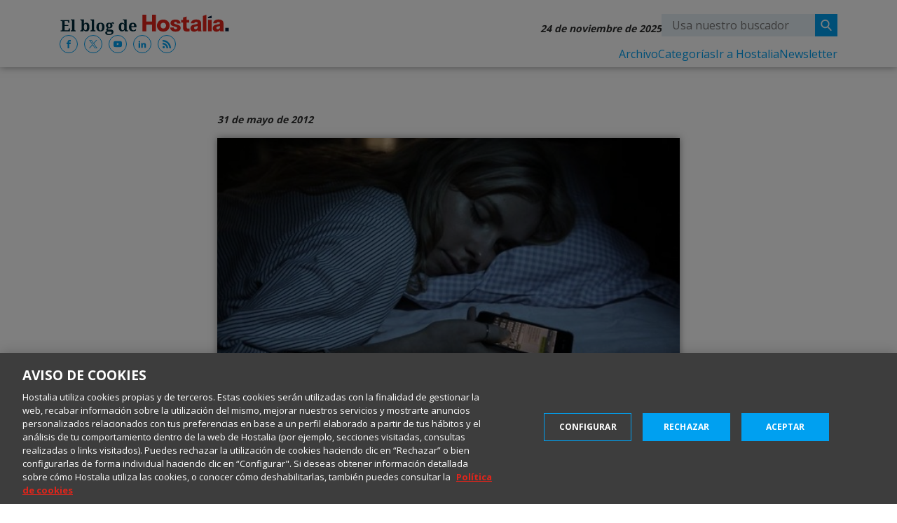

--- FILE ---
content_type: text/html; charset=UTF-8
request_url: https://blog.hostalia.com/informes/el-44-de-los-espanoles-posee-un-smartphone/
body_size: 11430
content:
<!DOCTYPE html>
<html lang="es" class="no-js">
  <head>
    <!-- Inicio del aviso de consentimiento de cookies de OneTrust para hostalia.com -->
    <script src=https://cdn.cookielaw.org/scripttemplates/otSDKStub.js  type="text/javascript" charset="UTF-8" data-domain-script="0195cc9d-562e-79c5-a844-8518d1d7eccf" ></script>
    <script type="text/javascript">
    function OptanonWrapper() { }
    </script>
    <!-- Fin del aviso de consentimiento de cookies de OneTrust para hostalia.com -->

    <!-- Google Tag Manager -->
    <script>(function(w,d,s,l,i){w[l]=w[l]||[];w[l].push({'gtm.start':
    new Date().getTime(),event:'gtm.js'});var f=d.getElementsByTagName(s)[0],
    j=d.createElement(s),dl=l!='dataLayer'?'&l='+l:'';j.async=true;j.src=
    'https://www.googletagmanager.com/gtm.js?id='+i+dl;f.parentNode.insertBefore(j,f);
    })(window,document,'script','dataLayer','GTM-MPMH29K');</script>
    <!-- End Google Tag Manager -->

    <meta charset="UTF-8">

    <link rel="preconnect" href="https://www.google.com">
    <link rel="preconnect" href="https://www.google-analytics.com">
    <link rel="preconnect" href="https://static.hostalia.com">
    <link rel="preconnect" href="https://fonts.gstatic.com">
    <link rel="preconnect" href="https://www.googletagmanager.com">

    <meta http-equiv="X-UA-Compatible" content="IE=edge,chrome=1">
    <meta name="viewport" content="width=device-width, initial-scale=1.0">
    <link rel="profile" href="http://gmpg.org/xfn/11">

    <title>
                        El 44% de los españoles posee un smartphone -                            </title>

    <link rel="alternate" type="application/rss+xml" title="RSS 2.0" href="https://blog.hostalia.com/feed/" />
    <link rel="alternate" type="text/xml" title="RSS .92" href="https://blog.hostalia.com/feed/rss/" />
    <link rel="alternate" type="application/atom+xml" title="Atom 0.3" href="https://blog.hostalia.com/feed/atom/" />
    <link rel="pingback" href="https://blog.hostalia.com/xmlrpc.php" />

    <link rel="stylesheet" href="https://stackpath.bootstrapcdn.com/bootstrap/4.1.3/css/bootstrap.min.css" integrity="sha384-MCw98/SFnGE8fJT3GXwEOngsV7Zt27NXFoaoApmYm81iuXoPkFOJwJ8ERdknLPMO" crossorigin="anonymous">
    <link rel="stylesheet" href="https://fonts.googleapis.com/css?family=Open+Sans:300,400,700|Noto+Serif&display=swap">
    <link rel="stylesheet" href="/wp-content/themes/hostalia/style.css" type="text/css" media="screen" />
    <link rel="stylesheet" type="text/css" href="//cdn.jsdelivr.net/npm/slick-carousel@1.8.1/slick/slick.css"/>

    <script src="https://code.jquery.com/jquery-3.7.1.js"></script>
    <script src="https://code.jquery.com/jquery-migrate-3.5.2.min.js"></script>

    <!-- favicon for all devices -->
    <link rel="apple-touch-icon" sizes="180x180" href="https://blog.hostalia.com/wp-content/themes/hostalia/img/icons/apple-touch-icon.png?v=JyBvw9e7bp">
    <link rel="icon" type="image/png" sizes="32x32" href="https://blog.hostalia.com/wp-content/themes/hostalia/img/icons/favicon-32x32.png?v=JyBvw9e7bp">
    <link rel="icon" type="image/png" sizes="16x16" href="https://blog.hostalia.com/wp-content/themes/hostalia/img/icons/favicon-16x16.png?v=JyBvw9e7bp">
    <link rel="manifest" href="https://blog.hostalia.com/wp-content/themes/hostalia/img/icons/site.webmanifest?v=JyBvw9e7bp">
    <link rel="mask-icon" href="https://blog.hostalia.com/wp-content/themes/hostalia/img/icons/safari-pinned-tab.svg?v=JyBvw9e7bp" color="#e31d1a">
    <link rel="shortcut icon" href="https://blog.hostalia.com/wp-content/themes/hostalia/img/icons/favicon.ico?v=JyBvw9e7bp">
    <meta name="msapplication-TileColor" content="#ffffff">
    <meta name="theme-color" content="#ffffff">

    <meta name='robots' content='index, follow, max-image-preview:large, max-snippet:-1, max-video-preview:-1' />
	<style>img:is([sizes="auto" i], [sizes^="auto," i]) { contain-intrinsic-size: 3000px 1500px }</style>
	
	<!-- This site is optimized with the Yoast SEO plugin v26.1.1 - https://yoast.com/wordpress/plugins/seo/ -->
	<meta name="description" content="Otro aspecto que recoge el informe es el aumento del uso de los smartphone a la hora de realizar compras. Así podemos observar como el 82% de los usuarios" />
	<link rel="canonical" href="https://blog.hostalia.com/informes/el-44-de-los-espanoles-posee-un-smartphone/" />
	<meta property="og:locale" content="es_ES" />
	<meta property="og:type" content="article" />
	<meta property="og:title" content="El 44% de los españoles posee un smartphone -" />
	<meta property="og:description" content="Otro aspecto que recoge el informe es el aumento del uso de los smartphone a la hora de realizar compras. Así podemos observar como el 82% de los usuarios" />
	<meta property="og:url" content="https://blog.hostalia.com/informes/el-44-de-los-espanoles-posee-un-smartphone/" />
	<meta property="article:published_time" content="2012-05-31T07:00:35+00:00" />
	<meta property="og:image" content="https://blog.hostalia.com/wp-content/uploads/2012/05/sitios-donde-se-utilizan-los-smartphone-blog-hostalia-hosting.jpg" />
	<meta property="og:image:width" content="711" />
	<meta property="og:image:height" content="434" />
	<meta property="og:image:type" content="image/jpeg" />
	<meta name="author" content="Jesús Marrone (Hostalia)" />
	<meta name="twitter:card" content="summary_large_image" />
	<meta name="twitter:label1" content="Escrito por" />
	<meta name="twitter:data1" content="Jesús Marrone (Hostalia)" />
	<meta name="twitter:label2" content="Tiempo de lectura" />
	<meta name="twitter:data2" content="1 minuto" />
	<script type="application/ld+json" class="yoast-schema-graph">{"@context":"https://schema.org","@graph":[{"@type":"WebPage","@id":"https://blog.hostalia.com/informes/el-44-de-los-espanoles-posee-un-smartphone/","url":"https://blog.hostalia.com/informes/el-44-de-los-espanoles-posee-un-smartphone/","name":"El 44% de los españoles posee un smartphone -","isPartOf":{"@id":"https://blog.hostalia.com/#website"},"primaryImageOfPage":{"@id":"https://blog.hostalia.com/informes/el-44-de-los-espanoles-posee-un-smartphone/#primaryimage"},"image":{"@id":"https://blog.hostalia.com/informes/el-44-de-los-espanoles-posee-un-smartphone/#primaryimage"},"thumbnailUrl":"https://blog.hostalia.com/wp-content/uploads/2012/05/sitios-donde-se-utilizan-los-smartphone-blog-hostalia-hosting.jpg","datePublished":"2012-05-31T07:00:35+00:00","author":{"@id":"https://blog.hostalia.com/#/schema/person/ad8f66967cf89a4d178e830f9703160c"},"description":"Otro aspecto que recoge el informe es el aumento del uso de los smartphone a la hora de realizar compras. Así podemos observar como el 82% de los usuarios","breadcrumb":{"@id":"https://blog.hostalia.com/informes/el-44-de-los-espanoles-posee-un-smartphone/#breadcrumb"},"inLanguage":"es","potentialAction":[{"@type":"ReadAction","target":["https://blog.hostalia.com/informes/el-44-de-los-espanoles-posee-un-smartphone/"]}]},{"@type":"ImageObject","inLanguage":"es","@id":"https://blog.hostalia.com/informes/el-44-de-los-espanoles-posee-un-smartphone/#primaryimage","url":"https://blog.hostalia.com/wp-content/uploads/2012/05/sitios-donde-se-utilizan-los-smartphone-blog-hostalia-hosting.jpg","contentUrl":"https://blog.hostalia.com/wp-content/uploads/2012/05/sitios-donde-se-utilizan-los-smartphone-blog-hostalia-hosting.jpg"},{"@type":"BreadcrumbList","@id":"https://blog.hostalia.com/informes/el-44-de-los-espanoles-posee-un-smartphone/#breadcrumb","itemListElement":[{"@type":"ListItem","position":1,"name":"Portada","item":"https://blog.hostalia.com/"},{"@type":"ListItem","position":2,"name":"El 44% de los españoles posee un smartphone"}]},{"@type":"WebSite","@id":"https://blog.hostalia.com/#website","url":"https://blog.hostalia.com/","name":"Blog de Hostalia. Hosting, dominios y tecnología","description":"Blog de Hostalia. Hosting, dominios y tecnología","potentialAction":[{"@type":"SearchAction","target":{"@type":"EntryPoint","urlTemplate":"https://blog.hostalia.com/?s={search_term_string}"},"query-input":{"@type":"PropertyValueSpecification","valueRequired":true,"valueName":"search_term_string"}}],"inLanguage":"es"},{"@type":"Person","@id":"https://blog.hostalia.com/#/schema/person/ad8f66967cf89a4d178e830f9703160c","name":"Jesús Marrone (Hostalia)","image":{"@type":"ImageObject","inLanguage":"es","@id":"https://blog.hostalia.com/#/schema/person/image/","url":"https://secure.gravatar.com/avatar/770fd9a3d6d0c0178241fd51f63bbc2e61e4b70c9fe9859a26c7d1df96170ac5?s=96&d=mm&r=g","contentUrl":"https://secure.gravatar.com/avatar/770fd9a3d6d0c0178241fd51f63bbc2e61e4b70c9fe9859a26c7d1df96170ac5?s=96&d=mm&r=g","caption":"Jesús Marrone (Hostalia)"},"url":"https://blog.hostalia.com/author/jmarrone/"}]}</script>
	<!-- / Yoast SEO plugin. -->


<script type="text/javascript">
/* <![CDATA[ */
window._wpemojiSettings = {"baseUrl":"https:\/\/s.w.org\/images\/core\/emoji\/16.0.1\/72x72\/","ext":".png","svgUrl":"https:\/\/s.w.org\/images\/core\/emoji\/16.0.1\/svg\/","svgExt":".svg","source":{"concatemoji":"https:\/\/blog.hostalia.com\/wp-includes\/js\/wp-emoji-release.min.js?ver=6.8.3"}};
/*! This file is auto-generated */
!function(s,n){var o,i,e;function c(e){try{var t={supportTests:e,timestamp:(new Date).valueOf()};sessionStorage.setItem(o,JSON.stringify(t))}catch(e){}}function p(e,t,n){e.clearRect(0,0,e.canvas.width,e.canvas.height),e.fillText(t,0,0);var t=new Uint32Array(e.getImageData(0,0,e.canvas.width,e.canvas.height).data),a=(e.clearRect(0,0,e.canvas.width,e.canvas.height),e.fillText(n,0,0),new Uint32Array(e.getImageData(0,0,e.canvas.width,e.canvas.height).data));return t.every(function(e,t){return e===a[t]})}function u(e,t){e.clearRect(0,0,e.canvas.width,e.canvas.height),e.fillText(t,0,0);for(var n=e.getImageData(16,16,1,1),a=0;a<n.data.length;a++)if(0!==n.data[a])return!1;return!0}function f(e,t,n,a){switch(t){case"flag":return n(e,"\ud83c\udff3\ufe0f\u200d\u26a7\ufe0f","\ud83c\udff3\ufe0f\u200b\u26a7\ufe0f")?!1:!n(e,"\ud83c\udde8\ud83c\uddf6","\ud83c\udde8\u200b\ud83c\uddf6")&&!n(e,"\ud83c\udff4\udb40\udc67\udb40\udc62\udb40\udc65\udb40\udc6e\udb40\udc67\udb40\udc7f","\ud83c\udff4\u200b\udb40\udc67\u200b\udb40\udc62\u200b\udb40\udc65\u200b\udb40\udc6e\u200b\udb40\udc67\u200b\udb40\udc7f");case"emoji":return!a(e,"\ud83e\udedf")}return!1}function g(e,t,n,a){var r="undefined"!=typeof WorkerGlobalScope&&self instanceof WorkerGlobalScope?new OffscreenCanvas(300,150):s.createElement("canvas"),o=r.getContext("2d",{willReadFrequently:!0}),i=(o.textBaseline="top",o.font="600 32px Arial",{});return e.forEach(function(e){i[e]=t(o,e,n,a)}),i}function t(e){var t=s.createElement("script");t.src=e,t.defer=!0,s.head.appendChild(t)}"undefined"!=typeof Promise&&(o="wpEmojiSettingsSupports",i=["flag","emoji"],n.supports={everything:!0,everythingExceptFlag:!0},e=new Promise(function(e){s.addEventListener("DOMContentLoaded",e,{once:!0})}),new Promise(function(t){var n=function(){try{var e=JSON.parse(sessionStorage.getItem(o));if("object"==typeof e&&"number"==typeof e.timestamp&&(new Date).valueOf()<e.timestamp+604800&&"object"==typeof e.supportTests)return e.supportTests}catch(e){}return null}();if(!n){if("undefined"!=typeof Worker&&"undefined"!=typeof OffscreenCanvas&&"undefined"!=typeof URL&&URL.createObjectURL&&"undefined"!=typeof Blob)try{var e="postMessage("+g.toString()+"("+[JSON.stringify(i),f.toString(),p.toString(),u.toString()].join(",")+"));",a=new Blob([e],{type:"text/javascript"}),r=new Worker(URL.createObjectURL(a),{name:"wpTestEmojiSupports"});return void(r.onmessage=function(e){c(n=e.data),r.terminate(),t(n)})}catch(e){}c(n=g(i,f,p,u))}t(n)}).then(function(e){for(var t in e)n.supports[t]=e[t],n.supports.everything=n.supports.everything&&n.supports[t],"flag"!==t&&(n.supports.everythingExceptFlag=n.supports.everythingExceptFlag&&n.supports[t]);n.supports.everythingExceptFlag=n.supports.everythingExceptFlag&&!n.supports.flag,n.DOMReady=!1,n.readyCallback=function(){n.DOMReady=!0}}).then(function(){return e}).then(function(){var e;n.supports.everything||(n.readyCallback(),(e=n.source||{}).concatemoji?t(e.concatemoji):e.wpemoji&&e.twemoji&&(t(e.twemoji),t(e.wpemoji)))}))}((window,document),window._wpemojiSettings);
/* ]]> */
</script>
<style id='wp-emoji-styles-inline-css' type='text/css'>

	img.wp-smiley, img.emoji {
		display: inline !important;
		border: none !important;
		box-shadow: none !important;
		height: 1em !important;
		width: 1em !important;
		margin: 0 0.07em !important;
		vertical-align: -0.1em !important;
		background: none !important;
		padding: 0 !important;
	}
</style>
<link rel='stylesheet' id='wp-block-library-css' href='https://blog.hostalia.com/wp-includes/css/dist/block-library/style.min.css?ver=6.8.3' type='text/css' media='all' />
<style id='classic-theme-styles-inline-css' type='text/css'>
/*! This file is auto-generated */
.wp-block-button__link{color:#fff;background-color:#32373c;border-radius:9999px;box-shadow:none;text-decoration:none;padding:calc(.667em + 2px) calc(1.333em + 2px);font-size:1.125em}.wp-block-file__button{background:#32373c;color:#fff;text-decoration:none}
</style>
<style id='global-styles-inline-css' type='text/css'>
:root{--wp--preset--aspect-ratio--square: 1;--wp--preset--aspect-ratio--4-3: 4/3;--wp--preset--aspect-ratio--3-4: 3/4;--wp--preset--aspect-ratio--3-2: 3/2;--wp--preset--aspect-ratio--2-3: 2/3;--wp--preset--aspect-ratio--16-9: 16/9;--wp--preset--aspect-ratio--9-16: 9/16;--wp--preset--color--black: #000000;--wp--preset--color--cyan-bluish-gray: #abb8c3;--wp--preset--color--white: #ffffff;--wp--preset--color--pale-pink: #f78da7;--wp--preset--color--vivid-red: #cf2e2e;--wp--preset--color--luminous-vivid-orange: #ff6900;--wp--preset--color--luminous-vivid-amber: #fcb900;--wp--preset--color--light-green-cyan: #7bdcb5;--wp--preset--color--vivid-green-cyan: #00d084;--wp--preset--color--pale-cyan-blue: #8ed1fc;--wp--preset--color--vivid-cyan-blue: #0693e3;--wp--preset--color--vivid-purple: #9b51e0;--wp--preset--gradient--vivid-cyan-blue-to-vivid-purple: linear-gradient(135deg,rgba(6,147,227,1) 0%,rgb(155,81,224) 100%);--wp--preset--gradient--light-green-cyan-to-vivid-green-cyan: linear-gradient(135deg,rgb(122,220,180) 0%,rgb(0,208,130) 100%);--wp--preset--gradient--luminous-vivid-amber-to-luminous-vivid-orange: linear-gradient(135deg,rgba(252,185,0,1) 0%,rgba(255,105,0,1) 100%);--wp--preset--gradient--luminous-vivid-orange-to-vivid-red: linear-gradient(135deg,rgba(255,105,0,1) 0%,rgb(207,46,46) 100%);--wp--preset--gradient--very-light-gray-to-cyan-bluish-gray: linear-gradient(135deg,rgb(238,238,238) 0%,rgb(169,184,195) 100%);--wp--preset--gradient--cool-to-warm-spectrum: linear-gradient(135deg,rgb(74,234,220) 0%,rgb(151,120,209) 20%,rgb(207,42,186) 40%,rgb(238,44,130) 60%,rgb(251,105,98) 80%,rgb(254,248,76) 100%);--wp--preset--gradient--blush-light-purple: linear-gradient(135deg,rgb(255,206,236) 0%,rgb(152,150,240) 100%);--wp--preset--gradient--blush-bordeaux: linear-gradient(135deg,rgb(254,205,165) 0%,rgb(254,45,45) 50%,rgb(107,0,62) 100%);--wp--preset--gradient--luminous-dusk: linear-gradient(135deg,rgb(255,203,112) 0%,rgb(199,81,192) 50%,rgb(65,88,208) 100%);--wp--preset--gradient--pale-ocean: linear-gradient(135deg,rgb(255,245,203) 0%,rgb(182,227,212) 50%,rgb(51,167,181) 100%);--wp--preset--gradient--electric-grass: linear-gradient(135deg,rgb(202,248,128) 0%,rgb(113,206,126) 100%);--wp--preset--gradient--midnight: linear-gradient(135deg,rgb(2,3,129) 0%,rgb(40,116,252) 100%);--wp--preset--font-size--small: 13px;--wp--preset--font-size--medium: 20px;--wp--preset--font-size--large: 36px;--wp--preset--font-size--x-large: 42px;--wp--preset--spacing--20: 0.44rem;--wp--preset--spacing--30: 0.67rem;--wp--preset--spacing--40: 1rem;--wp--preset--spacing--50: 1.5rem;--wp--preset--spacing--60: 2.25rem;--wp--preset--spacing--70: 3.38rem;--wp--preset--spacing--80: 5.06rem;--wp--preset--shadow--natural: 6px 6px 9px rgba(0, 0, 0, 0.2);--wp--preset--shadow--deep: 12px 12px 50px rgba(0, 0, 0, 0.4);--wp--preset--shadow--sharp: 6px 6px 0px rgba(0, 0, 0, 0.2);--wp--preset--shadow--outlined: 6px 6px 0px -3px rgba(255, 255, 255, 1), 6px 6px rgba(0, 0, 0, 1);--wp--preset--shadow--crisp: 6px 6px 0px rgba(0, 0, 0, 1);}:where(.is-layout-flex){gap: 0.5em;}:where(.is-layout-grid){gap: 0.5em;}body .is-layout-flex{display: flex;}.is-layout-flex{flex-wrap: wrap;align-items: center;}.is-layout-flex > :is(*, div){margin: 0;}body .is-layout-grid{display: grid;}.is-layout-grid > :is(*, div){margin: 0;}:where(.wp-block-columns.is-layout-flex){gap: 2em;}:where(.wp-block-columns.is-layout-grid){gap: 2em;}:where(.wp-block-post-template.is-layout-flex){gap: 1.25em;}:where(.wp-block-post-template.is-layout-grid){gap: 1.25em;}.has-black-color{color: var(--wp--preset--color--black) !important;}.has-cyan-bluish-gray-color{color: var(--wp--preset--color--cyan-bluish-gray) !important;}.has-white-color{color: var(--wp--preset--color--white) !important;}.has-pale-pink-color{color: var(--wp--preset--color--pale-pink) !important;}.has-vivid-red-color{color: var(--wp--preset--color--vivid-red) !important;}.has-luminous-vivid-orange-color{color: var(--wp--preset--color--luminous-vivid-orange) !important;}.has-luminous-vivid-amber-color{color: var(--wp--preset--color--luminous-vivid-amber) !important;}.has-light-green-cyan-color{color: var(--wp--preset--color--light-green-cyan) !important;}.has-vivid-green-cyan-color{color: var(--wp--preset--color--vivid-green-cyan) !important;}.has-pale-cyan-blue-color{color: var(--wp--preset--color--pale-cyan-blue) !important;}.has-vivid-cyan-blue-color{color: var(--wp--preset--color--vivid-cyan-blue) !important;}.has-vivid-purple-color{color: var(--wp--preset--color--vivid-purple) !important;}.has-black-background-color{background-color: var(--wp--preset--color--black) !important;}.has-cyan-bluish-gray-background-color{background-color: var(--wp--preset--color--cyan-bluish-gray) !important;}.has-white-background-color{background-color: var(--wp--preset--color--white) !important;}.has-pale-pink-background-color{background-color: var(--wp--preset--color--pale-pink) !important;}.has-vivid-red-background-color{background-color: var(--wp--preset--color--vivid-red) !important;}.has-luminous-vivid-orange-background-color{background-color: var(--wp--preset--color--luminous-vivid-orange) !important;}.has-luminous-vivid-amber-background-color{background-color: var(--wp--preset--color--luminous-vivid-amber) !important;}.has-light-green-cyan-background-color{background-color: var(--wp--preset--color--light-green-cyan) !important;}.has-vivid-green-cyan-background-color{background-color: var(--wp--preset--color--vivid-green-cyan) !important;}.has-pale-cyan-blue-background-color{background-color: var(--wp--preset--color--pale-cyan-blue) !important;}.has-vivid-cyan-blue-background-color{background-color: var(--wp--preset--color--vivid-cyan-blue) !important;}.has-vivid-purple-background-color{background-color: var(--wp--preset--color--vivid-purple) !important;}.has-black-border-color{border-color: var(--wp--preset--color--black) !important;}.has-cyan-bluish-gray-border-color{border-color: var(--wp--preset--color--cyan-bluish-gray) !important;}.has-white-border-color{border-color: var(--wp--preset--color--white) !important;}.has-pale-pink-border-color{border-color: var(--wp--preset--color--pale-pink) !important;}.has-vivid-red-border-color{border-color: var(--wp--preset--color--vivid-red) !important;}.has-luminous-vivid-orange-border-color{border-color: var(--wp--preset--color--luminous-vivid-orange) !important;}.has-luminous-vivid-amber-border-color{border-color: var(--wp--preset--color--luminous-vivid-amber) !important;}.has-light-green-cyan-border-color{border-color: var(--wp--preset--color--light-green-cyan) !important;}.has-vivid-green-cyan-border-color{border-color: var(--wp--preset--color--vivid-green-cyan) !important;}.has-pale-cyan-blue-border-color{border-color: var(--wp--preset--color--pale-cyan-blue) !important;}.has-vivid-cyan-blue-border-color{border-color: var(--wp--preset--color--vivid-cyan-blue) !important;}.has-vivid-purple-border-color{border-color: var(--wp--preset--color--vivid-purple) !important;}.has-vivid-cyan-blue-to-vivid-purple-gradient-background{background: var(--wp--preset--gradient--vivid-cyan-blue-to-vivid-purple) !important;}.has-light-green-cyan-to-vivid-green-cyan-gradient-background{background: var(--wp--preset--gradient--light-green-cyan-to-vivid-green-cyan) !important;}.has-luminous-vivid-amber-to-luminous-vivid-orange-gradient-background{background: var(--wp--preset--gradient--luminous-vivid-amber-to-luminous-vivid-orange) !important;}.has-luminous-vivid-orange-to-vivid-red-gradient-background{background: var(--wp--preset--gradient--luminous-vivid-orange-to-vivid-red) !important;}.has-very-light-gray-to-cyan-bluish-gray-gradient-background{background: var(--wp--preset--gradient--very-light-gray-to-cyan-bluish-gray) !important;}.has-cool-to-warm-spectrum-gradient-background{background: var(--wp--preset--gradient--cool-to-warm-spectrum) !important;}.has-blush-light-purple-gradient-background{background: var(--wp--preset--gradient--blush-light-purple) !important;}.has-blush-bordeaux-gradient-background{background: var(--wp--preset--gradient--blush-bordeaux) !important;}.has-luminous-dusk-gradient-background{background: var(--wp--preset--gradient--luminous-dusk) !important;}.has-pale-ocean-gradient-background{background: var(--wp--preset--gradient--pale-ocean) !important;}.has-electric-grass-gradient-background{background: var(--wp--preset--gradient--electric-grass) !important;}.has-midnight-gradient-background{background: var(--wp--preset--gradient--midnight) !important;}.has-small-font-size{font-size: var(--wp--preset--font-size--small) !important;}.has-medium-font-size{font-size: var(--wp--preset--font-size--medium) !important;}.has-large-font-size{font-size: var(--wp--preset--font-size--large) !important;}.has-x-large-font-size{font-size: var(--wp--preset--font-size--x-large) !important;}
:where(.wp-block-post-template.is-layout-flex){gap: 1.25em;}:where(.wp-block-post-template.is-layout-grid){gap: 1.25em;}
:where(.wp-block-columns.is-layout-flex){gap: 2em;}:where(.wp-block-columns.is-layout-grid){gap: 2em;}
:root :where(.wp-block-pullquote){font-size: 1.5em;line-height: 1.6;}
</style>
<link rel='stylesheet' id='ez-toc-css' href='https://blog.hostalia.com/wp-content/plugins/easy-table-of-contents/assets/css/screen.min.css?ver=2.0.76' type='text/css' media='all' />
<style id='ez-toc-inline-css' type='text/css'>
div#ez-toc-container .ez-toc-title {font-size: 120%;}div#ez-toc-container .ez-toc-title {font-weight: 500;}div#ez-toc-container ul li , div#ez-toc-container ul li a {font-size: 95%;}div#ez-toc-container ul li , div#ez-toc-container ul li a {font-weight: 600;}div#ez-toc-container nav ul ul li {font-size: 90%;}
.ez-toc-container-direction {direction: ltr;}.ez-toc-counter ul{counter-reset: item ;}.ez-toc-counter nav ul li a::before {content: counters(item, '.', decimal) '. ';display: inline-block;counter-increment: item;flex-grow: 0;flex-shrink: 0;margin-right: .2em; float: left; }.ez-toc-widget-direction {direction: ltr;}.ez-toc-widget-container ul{counter-reset: item ;}.ez-toc-widget-container nav ul li a::before {content: counters(item, '.', decimal) '. ';display: inline-block;counter-increment: item;flex-grow: 0;flex-shrink: 0;margin-right: .2em; float: left; }
</style>
<link rel="https://api.w.org/" href="https://blog.hostalia.com/wp-json/" /><link rel="alternate" title="JSON" type="application/json" href="https://blog.hostalia.com/wp-json/wp/v2/posts/3277" /><link rel="alternate" title="oEmbed (JSON)" type="application/json+oembed" href="https://blog.hostalia.com/wp-json/oembed/1.0/embed?url=https%3A%2F%2Fblog.hostalia.com%2Finformes%2Fel-44-de-los-espanoles-posee-un-smartphone%2F" />
<link rel="alternate" title="oEmbed (XML)" type="text/xml+oembed" href="https://blog.hostalia.com/wp-json/oembed/1.0/embed?url=https%3A%2F%2Fblog.hostalia.com%2Finformes%2Fel-44-de-los-espanoles-posee-un-smartphone%2F&#038;format=xml" />
  
<link rel="stylesheet" id="code-highlighter-css"  href="https://blog.hostalia.com/wp-content/plugins/ah-prism-syntax-highlighter/inc/css/coy_theme.css" type="text/css" media="all" />


    <script type="application/ld+json">
    {
      "@context": "http://schema.org",
      "@type": "WebSite",
      "url": "//blog.hostalia.com/",
      "potentialAction": {
        "@type": "SearchAction",
        "target": "//blog.hostalia.com/search?q={search_term_string}",
        "query-input": "required name=search_term_string"
      }
    }
    </script>

  </head>

  
  <body class="post">    <!-- Google Tag Manager (noscript) -->
    <noscript><iframe src="https://www.googletagmanager.com/ns.html?id=GTM-MPMH29K"
    height="0" width="0" style="display:none;visibility:hidden"></iframe></noscript>
    <!-- End Google Tag Manager (noscript) -->

    <header class="blog-header" role="banner">
      <div class="container">
        <div class="row">
          <div class="col-12">
            <div class="head-container">
              <div class="left-block">
                <a class="logo-hostalia-blog" href="https://blog.hostalia.com">
                  <img src="https://static.hostalia.com/images/logos/logo-blog-hostalia.svg" width="243" height="29" alt="El blog de Hostalia" class="logo-img">
                </a>

                <ul class="social-links list-inline">
                    <li class="icon-facebook"><a href="http://www.facebook.com/pages/Hostalia/199957990030970" target="_blank" rel="noopener"></a></li>
                    <li class="icon-x"><a href="http://www.twitter.com/hostalia" target="_blank" rel="noopener"></a></li>
                    <li class="icon-youtube"><a href="http://www.youtube.com/user/HostaliaInternet?sub_confirmation=1" target="_blank" rel="noopener"></a></li>
                    <li class="icon-linkedin"><a href="https://es.linkedin.com/company/hostalia" target="_blank" rel="noopener"></a></li>
                    <li class="icon-rss"><a href="http://blog.hostalia.com/feed/" target="_blank" rel="noopener"></a></li>
                </ul>
              </div>

              <div class="right-block">
                <div class="date-search-wrapper">
                  <p class="date d-none d-md-block">
                    24 de noviembre de 2025</p>

                  <div class="search-wrapper">
                    <form class="search-form d-none d-md-flex" method="get" action="https://blog.hostalia.com" role="search">
	<input class="input-field input-text" type="text" name="s" placeholder="Usa nuestro buscador">
    <button class="input-field input-button" type="submit" id="searchsubmit"></button>
</form>                    <div class="search-form-btn clickable-item d-block d-md-none" data-item="search-form"></div>
                  </div>
                </div>

                <nav class="navbar navbar-expand-md navbar-light">
                  <button class="navbar-toggler" type="button" data-toggle="collapse" data-target="#navbarSupportedContent" aria-controls="navbarSupportedContent" aria-expanded="false" aria-label="Toggle navigation">
                    <span class="icon-bar"></span>
                    <span class="icon-bar"></span>
                    <span class="icon-bar"></span>
                  </button>

                  <div class="collapse navbar-collapse" id="navbarSupportedContent">
                    <ul class="hostalia-related-container navbar-nav mr-auto">
                      <li class="nav-item active" data-item="archive">
                        <a class="nav-link" href="/archivo/">Archivo</a>
                      </li>
                      <li class="nav-item" data-item="categories">
                        <a class="nav-link" href="/categorias/">Categorías</a>
                      </li>
                      <li class="nav-item" data-item="hostalia">
                        <a class="nav-link" href="https://www.hostalia.com/">Ir a Hostalia</a>
                      </li>
                      <li class="nav-item" data-item="newsletter">
                        <a class="nav-link d-none d-md-block clickable-item" href="#">Newsletter</a>

                        <div class="d-md-none">
                          <div class="subscribe-newsletter">
  <form id="form_alta_boletin" method="post" action="//panel.hostalia.com/sixtinaws/tools/hostalianews/hostalianews_alta.jsp" onsubmit="_gaq.push(['_trackEvent', 'formularios', 'submit', 'hostalianews-blog-foot-home'])" >
    <p class="header">Suscríbete al Newsletter</p>
    <p class="content">Mantente al día de todas las ofertas y novedades de Hostalia.</p>
    <input class="text-field" id="form_email_alta" type="text" name="email" placeholder="Email">
    <button type="submit" id="boletin_envio" class="btn-main">Suscribirse</button>
	<p style="margin-top: 20px;font-size: 14px;">Al subscribirte aceptas nuestra <a href="https://www.hostalia.com/legal/politica-privacidad/" target="_blank" rel="noopener">Política de Privacidad</a> | <a href="https://www.hostalia.com/actualidad/boletin-mensual-baja/">Darse de baja</a></p>
  </form>
</div>

                        </div>
                      </li>
                    </ul>
                  </div>
                </nav>
              </div>

              <div class="hostalia-related-tools invisible">
                <div data-item="newsletter" class="newsletter-container">
                  <div class="subscribe-newsletter">
  <form id="form_alta_boletin" method="post" action="//panel.hostalia.com/sixtinaws/tools/hostalianews/hostalianews_alta.jsp" onsubmit="_gaq.push(['_trackEvent', 'formularios', 'submit', 'hostalianews-blog-foot-home'])" >
    <p class="header">Suscríbete al Newsletter</p>
    <p class="content">Mantente al día de todas las ofertas y novedades de Hostalia.</p>
    <input class="text-field" id="form_email_alta" type="text" name="email" placeholder="Email">
    <button type="submit" id="boletin_envio" class="btn-main">Suscribirse</button>
	<p style="margin-top: 20px;font-size: 14px;">Al subscribirte aceptas nuestra <a href="https://www.hostalia.com/legal/politica-privacidad/" target="_blank" rel="noopener">Política de Privacidad</a> | <a href="https://www.hostalia.com/actualidad/boletin-mensual-baja/">Darse de baja</a></p>
  </form>
</div>

                </div>
              </div>

            </div>
          </div>
        </div>
      </div>
    </header>

  <main role="main">
    <section>
      <div class="container posts-container">
        
          <article id="post-3277" class="post-3277 post type-post status-publish format-standard hentry category-informes tag-comercio-electronico tag-comercio-oline tag-m-commerce tag-ropo tag-smartphone tag-telefono-inteligente">
            <div class="row">
              <div class="col-12">
                <div class="post-content-container">

                  <p class="date post-date">31 de mayo de 2012</p>

                  
<a href="https://blog.hostalia.com/informes/el-44-de-los-espanoles-posee-un-smartphone/" class="post-thumbnail" title="El 44% de los españoles posee un smartphone">
    <img src="https://blog.hostalia.com/wp-content/themes/hostalia/images/uso-del-smartphone-es-espana-blog-hostalia-hosting.jpg" alt="El 44% de los españoles posee un smartphone"/>
</a>
                  <h1>
                    <a href="https://blog.hostalia.com/informes/el-44-de-los-espanoles-posee-un-smartphone/" title="El 44% de los españoles posee un smartphone">El 44% de los españoles posee un smartphone</a>
                  </h1>

                  <div class="share-block">
                    <button type="button">Compartir</button>
                    <ul class="share-links list-inline d-none">
                      <li class="icon-link">
                        <a href="#" target="_blank" rel="noopener"></a>
                      </li>
                      <li class="icon-whatsapp"><a href="#" target="_blank" rel="noopener"></a></li>
                      <li class="icon-linkedin"><a href="#" target="_blank" rel="noopener"></a></li>
                      <li class="icon-x"><a href="#" target="_blank" rel="noopener"></a></li>
                      <li class="icon-facebook"><a href="#" target="_blank" rel="noopener"></a></li>
                      <li class="icon-mail"><a href="#" target="_blank" rel="noopener"></a></li>
                    </ul>
                    <p class="message-field">Texto copiado al portapapeles.</p>
                  </div>

                  <div class="entradilla">
                    <p style="text-align: justify;"><strong>Google ha realizado un estudio de teléfonos inteligentes en más de 40 países</strong> y ha desarrollado el <a href="http://www.ourmobileplanet.com/es/graph/?country=de&amp;country=sa&amp;country=es&amp;country=us&amp;country=jp&amp;category=DETAILS&amp;topic=DETAILS_PENET&amp;stat=PENET01&amp;wave=wave2&amp;age=all&amp;gender=all&amp;active=stat" target="_blank" rel="noopener">portal Our Mobile Planet para comparar los datos de los distintos países y obtener sus propias gráficas</a>. El 44% de españoles usa estos terminales, un porcentaje idéntico al que tiene Estados Unidos y superior al de países como Alemania (29%) o Japón (20%), pero aún muy lejos del de Emiratos Árabes Unidos, donde la implantación de este tipo de terminales es del 60%.</p>
<p style="text-align: justify;"><a href="http://services.google.com/fh/files/blogs/our_mobile_planet_spain_es.pdf" target="_blank" rel="noopener">En la encuesta que puedes leer en pdf: ‘Our Mobile Planet: España’</a>, al que ha tenido acceso <a href="http://www.hostalia.com" target="_blank" rel="noopener">Hostalia</a>, se puede observar cómo <strong>el 59% de los españoles usa su smartphone todos los días y el 68% nunca sale de casa sin él</strong>.</p>
                  </div>

                  <div id="attachment_3279" style="width: 508px" class="wp-caption aligncenter"><a href="https://blog.hostalia.com/wp-content/uploads/2012/05/sitios-donde-se-utilizan-los-smartphone-blog-hostalia-hosting.jpg" target="_blank" rel="noopener"><img fetchpriority="high" decoding="async" aria-describedby="caption-attachment-3279" class=" wp-image-3279" src="https://blog.hostalia.com/wp-content/uploads/2012/05/sitios-donde-se-utilizan-los-smartphone-blog-hostalia-hosting.jpg" alt="sitios donde se utilizan los smartphone - blog hostalia hosting" width="498" height="304" srcset="https://blog.hostalia.com/wp-content/uploads/2012/05/sitios-donde-se-utilizan-los-smartphone-blog-hostalia-hosting.jpg 711w, https://blog.hostalia.com/wp-content/uploads/2012/05/sitios-donde-se-utilizan-los-smartphone-blog-hostalia-hosting-300x183.jpg 300w" sizes="(max-width: 498px) 100vw, 498px" /></a><p id="caption-attachment-3279" class="wp-caption-text">La comodidad de los smartphone hace que éstos se puedan utilizar desde cualquier parte, siendo la casa el sitio favorito, seguido por los desplazamientos y las cafeterías.</p></div>
<p style="text-align: justify;">Otro aspecto que recoge el informe es el aumento del uso de los smartphone a la hora de realizar compras. Así podemos observar como <strong>el 82% de los usuarios ha utilizado su terminal para buscar información sobre algún producto</strong>, lo que dio pie a la aparición del concepto <a href="http://blog.hostalia.com/ropo-informarte-online-para-comprar-offline/" target="_blank" rel="noopener">ROPO, la acción de buscar online para luego comprar offline</a>, aunque también son ya muchos los que utilizan el teléfono para realizar sus compras por medio de una <a href="http://www.hostalia.com/tiendas/" target="_blank" rel="noopener">tienda online</a>, en concreto <strong>el 24% de los encuestados asegura haber comprado desde su teléfono</strong>, de los que el 64% confiesan ser compradores habituales.</p>
<p style="text-align: justify;">La publicidad es otro de los campos que se están beneficiando del aumento del uso de estos dispositivos, ya que el 86% de los usuarios aseguran ver los anuncios para móviles. Y los teléfonos inteligentes empiezan a ser tan importantes que para los consumidores que <strong>el 25% renunciaría a la televisión o su ordenador antes que a su smartphone</strong>.</p>
<div class='yarpp yarpp-related yarpp-related-website yarpp-template-list'>
<!-- YARPP List -->
<h3>Post relacionados </h3><ol>
<li><a href="https://blog.hostalia.com/informes/ropo-informarte-online-para-comprar-offline/" rel="bookmark" title="ROPO: informarte online para comprar offline">ROPO: informarte online para comprar offline</a></li>
<li><a href="https://blog.hostalia.com/informes/se-calcula-que-el-92-de-la-poblacion-mundial-dispone-de-telefono-movil/" rel="bookmark" title="Se calcula que el 92% de la población mundial dispone de teléfono móvil">Se calcula que el 92% de la población mundial dispone de teléfono móvil</a></li>
<li><a href="https://blog.hostalia.com/informes/casi-la-mitad-de-las-empresas-espanolas-aun-no-tiene-presencia-en-internet/" rel="bookmark" title="Casi la mitad de las empresas españolas aún no tiene presencia en Internet">Casi la mitad de las empresas españolas aún no tiene presencia en Internet</a></li>
<li><a href="https://blog.hostalia.com/informes/nuevo-record-el-comercio-electronico-en-espana-facturo-2-4526-millones-de-euros-primer-trimestre-de-2012/" rel="bookmark" title="¡Nuevo récord! El comercio electrónico en España facturó 2.452 millones de euros (primer trimestre de 2012)">¡Nuevo récord! El comercio electrónico en España facturó 2.452 millones de euros (primer trimestre de 2012)</a></li>
</ol>
</div>

                  <div id="newsletter-subscription">
                      <div class="subscribe-newsletter">
  <form id="form_alta_boletin" method="post" action="//panel.hostalia.com/sixtinaws/tools/hostalianews/hostalianews_alta.jsp" onsubmit="_gaq.push(['_trackEvent', 'formularios', 'submit', 'hostalianews-blog-foot-home'])" >
    <p class="header">Suscríbete al Newsletter</p>
    <p class="content">Mantente al día de todas las ofertas y novedades de Hostalia.</p>
    <input class="text-field" id="form_email_alta" type="text" name="email" placeholder="Email">
    <button type="submit" id="boletin_envio" class="btn-main">Suscribirse</button>
	<p style="margin-top: 20px;font-size: 14px;">Al subscribirte aceptas nuestra <a href="https://www.hostalia.com/legal/politica-privacidad/" target="_blank" rel="noopener">Política de Privacidad</a> | <a href="https://www.hostalia.com/actualidad/boletin-mensual-baja/">Darse de baja</a></p>
  </form>
</div>

                  </div>

                  
                  <h3 class="header-text commentarios">Comentarios</h3>
                  
	<h2 class="comments-number">1 comentario</h2>




<ol class="comment-list">
	</ol><!-- .comment-list -->



	<div id="respond" class="comment-respond">
		<h3 id="reply-title" class="comment-reply-title"><span class="text">Déjanos un comentario o cuéntanos algo. <small><a rel="nofollow" id="cancel-comment-reply-link" href="/informes/el-44-de-los-espanoles-posee-un-smartphone/#respond" style="display:none;">Cancelar la respuesta</a></small></span></h3><form action="https://blog.hostalia.com/wp-comments-post.php" method="post" id="commentform" class="comment-form"><p class="comment-notes"><span id="email-notes">Tu dirección de correo electrónico no será publicada.</span> <span class="required-field-message">Los campos obligatorios están marcados con <span class="required">*</span></span></p><p class="comment-form-author"><label for="author">Name<span class="required">*</span></label><input id="author" name="author" type="text" placeholder="Nombre *" value="" size="30" /></p>
<p class="comment-form-email"><label for="email">Email<span class="required">*</span></label><input id="email" name="email" type="text" placeholder="Correo *" value="" size="30" /></p>
<p class="comment-form-url"><label for="url">Website</label><input id="url" name="url" type="text" placeholder="Web" value="" size="30" /></p>
<p class="comment-form-comment"><label for="comment">Comentario</label><textarea id="comment" name="comment" cols="45" rows="8" aria-required="true" placeholder="Comentario *"></textarea></p><p class="legal-link"><a href="href="https://www.hostalia.com/politica-privacidad.html" target="_blank">Leer condiciones</a></p><p class="form-submit"><input name="submit" type="submit" id="submit" class="submit" value="Enviar" /> <input type='hidden' name='comment_post_ID' value='3277' id='comment_post_ID' />
<input type='hidden' name='comment_parent' id='comment_parent' value='0' />
</p><p style="display: none;"><input type="hidden" id="akismet_comment_nonce" name="akismet_comment_nonce" value="fa837ab5c9" /></p><p style="display: none !important;" class="akismet-fields-container" data-prefix="ak_"><label>&#916;<textarea name="ak_hp_textarea" cols="45" rows="8" maxlength="100"></textarea></label><input type="hidden" id="ak_js_1" name="ak_js" value="238"/><script>document.getElementById( "ak_js_1" ).setAttribute( "value", ( new Date() ).getTime() );</script></p></form>	</div><!-- #respond -->
	                </div>
              </div>

            </div>
          </article>

        
              </div>
    </section>
  </main>

  <div class="subscribe-newsletter-container">
  <div class="subscribe-newsletter-content">
    <p class="text">Suscríbete a HostaliaNews para mantenerte a la última</p>
    <button>Suscribirme</button>
  </div>

  <img class="close-subscribe-newsletter" loading="lazy" src="https://static.acens.com/images/icons/cross-circle-ffffff.svg" width="22" height="22" alt="Icono cerrar"/>
</div>
    <footer class="blog-footer" role="contentinfo">
      <a href="#" class="btn-main go-top-btn"></a>

      <div class="container">
          <div class="row">
            <div class="col-lg-2 offset-lg-1 col-md-3">
            <a href="https://www.hostalia.com" class="logo-hostalia" target="_blank">
              <img src="https://static.hostalia.com/images/logos/logo-hostalia.svg" width="160" height="32" alt="Hostalia" class="logo-img">
            </a>
          </div>

          <div class="col-lg-8 col-md-9 block-right">
            <p class="about"><span>SOBRE ESTE BLOG:</span><br>Escrito por el equipo de Comunicación de Hostalia, dirigido por Inma Castellanos, en el que conversamos sobre Hosting, Internet y Tecnología.</p>
            <ul class="list-unstyled legal">
              <li><a href="https://www.hostalia.com/legal/politica-privacidad/" target="_blank" rel="noopener">Política de privacidad</a></li>
              <li><a href="https://www.hostalia.com/legal/cookies/" target="_blank" rel="noopener">Política de cookies</a></li>
              <li><a href="https://www.hostalia.com/legal/aviso-legal/" target="_blank" rel="noopener">Aviso legal</a></li>
            </ul>

            <p class="copyright">2001-2025 &copy; Copyright<br>Todos los Derechos Reservados</p>

            <ul class="social-links list-inline">
              <li class="icon-facebook"><a href="http://www.facebook.com/pages/Hostalia/199957990030970" target="_blank" rel="noopener"></a></li>
              <li class="icon-x"><a href="http://www.twitter.com/hostalia" target="_blank" rel="noopener"></a></li>
              <li class="icon-youtube"><a href="http://www.youtube.com/user/HostaliaInternet?sub_confirmation=1" target="_blank" rel="noopener"></a></li>
              <li class="icon-linkedin"><a href="https://es.linkedin.com/company/hostalia" target="_blank" rel="noopener"></a></li>
              <li class="icon-rss"><a href="http://blog.hostalia.com/feed/" target="_blank" rel="noopener"></a></li>
            </ul>
          </div>
        </div>
      </div>

    </footer>

    <script type="speculationrules">
{"prefetch":[{"source":"document","where":{"and":[{"href_matches":"\/*"},{"not":{"href_matches":["\/wp-*.php","\/wp-admin\/*","\/wp-content\/uploads\/*","\/wp-content\/*","\/wp-content\/plugins\/*","\/wp-content\/themes\/hostalia\/*","\/*\\?(.+)"]}},{"not":{"selector_matches":"a[rel~=\"nofollow\"]"}},{"not":{"selector_matches":".no-prefetch, .no-prefetch a"}}]},"eagerness":"conservative"}]}
</script>
<link rel='stylesheet' id='yarppRelatedCss-css' href='https://blog.hostalia.com/wp-content/plugins/yet-another-related-posts-plugin/style/related.css?ver=5.30.11' type='text/css' media='all' />
<script type="text/javascript" src="https://blog.hostalia.com/wp-includes/js/comment-reply.min.js?ver=6.8.3" id="comment-reply-js" async="async" data-wp-strategy="async"></script>
<script type="text/javascript" src="https://blog.hostalia.com/wp-content/plugins/ah-prism-syntax-highlighter/js/prism.js?ver=6.8.3" id="prism-js"></script>
<script type="text/javascript" id="load_more_posts-js-extra">
/* <![CDATA[ */
var load_more_posts_params = {"ajaxurl":"https:\/\/blog.hostalia.com\/wp-admin\/admin-ajax.php","posts":"{\"page\":0,\"name\":\"el-44-de-los-espanoles-posee-un-smartphone\",\"category_name\":\"informes\",\"error\":\"\",\"m\":\"\",\"p\":0,\"post_parent\":\"\",\"subpost\":\"\",\"subpost_id\":\"\",\"attachment\":\"\",\"attachment_id\":0,\"pagename\":\"\",\"page_id\":0,\"second\":\"\",\"minute\":\"\",\"hour\":\"\",\"day\":0,\"monthnum\":0,\"year\":0,\"w\":0,\"tag\":\"\",\"cat\":\"\",\"tag_id\":\"\",\"author\":\"\",\"author_name\":\"\",\"feed\":\"\",\"tb\":\"\",\"paged\":0,\"meta_key\":\"\",\"meta_value\":\"\",\"preview\":\"\",\"s\":\"\",\"sentence\":\"\",\"title\":\"\",\"fields\":\"all\",\"menu_order\":\"\",\"embed\":\"\",\"category__in\":[],\"category__not_in\":[],\"category__and\":[],\"post__in\":[],\"post__not_in\":[],\"post_name__in\":[],\"tag__in\":[],\"tag__not_in\":[],\"tag__and\":[],\"tag_slug__in\":[],\"tag_slug__and\":[],\"post_parent__in\":[],\"post_parent__not_in\":[],\"author__in\":[],\"author__not_in\":[],\"search_columns\":[],\"ignore_sticky_posts\":false,\"suppress_filters\":false,\"cache_results\":true,\"update_post_term_cache\":true,\"update_menu_item_cache\":false,\"lazy_load_term_meta\":true,\"update_post_meta_cache\":true,\"post_type\":\"\",\"posts_per_page\":10,\"nopaging\":false,\"comments_per_page\":\"50\",\"no_found_rows\":false,\"order\":\"DESC\"}","current_page":"1","max_page":"0"};
/* ]]> */
</script>
<script type="text/javascript" src="https://blog.hostalia.com/wp-content/themes/hostalia/js/loadMorePosts.js?ver=6.8.3" id="load_more_posts-js"></script>
<script defer type="text/javascript" src="https://blog.hostalia.com/wp-content/plugins/akismet/_inc/akismet-frontend.js?ver=1753781048" id="akismet-frontend-js"></script>
    <script src="https://cdn.jsdelivr.net/npm/bootstrap@4.0.0/dist/js/bootstrap.min.js" integrity="sha384-JZR6Spejh4U02d8jOt6vLEHfe/JQGiRRSQQxSfFWpi1MquVdAyjUar5+76PVCmYl" crossorigin="anonymous"></script>
    <script type="text/javascript" src="//cdn.jsdelivr.net/npm/slick-carousel@1.8.1/slick/slick.min.js"></script>
    <script src="/wp-content/themes/hostalia/js/scripts.js"></script>
  </body>
</html>


--- FILE ---
content_type: text/css
request_url: https://blog.hostalia.com/wp-content/themes/hostalia/style.css
body_size: 4174
content:
/*
    Theme Name: Hostalia Blog 2021
    Theme URI: https://blog.hostalia.com
    Description: Tema blog de Hostalia
    Version: 1.0
    Author: Hostalia
*/
.blog-header {
  background-color: #FFF;
  box-shadow: 0 0 10px rgba(44, 45, 45, 0.5);
  position: relative;
}
@media (min-width: 768px) {
  .blog-header {
    height: 96px;
  }
}
@media (max-width: 767.98px) {
  .blog-header {
    height: 190px;
    padding: 38px 0 0;
  }
}
@media (max-width: 767.98px) {
  .blog-header .container {
    max-width: 100%;
  }
}
@media (min-width: 768px) {
  .blog-header .head-container {
    display: flex;
    flex-flow: row nowrap;
    align-items: center;
    justify-content: space-between;
    height: 96px;
  }
}
@media (min-width: 768px) {
  .blog-header .head-container .left-block {
    display: flex;
    flex-direction: column;
    row-gap: 8px;
  }
}
@media (min-width: 768px) {
  .blog-header .head-container .logo-hostalia-blog {
    align-self: center;
  }
}
@media (max-width: 767.98px) {
  .blog-header .head-container .logo-hostalia-blog {
    display: block;
    text-align: center;
  }
}
@media (max-width: 991.98px) {
  .blog-header .head-container .logo-hostalia-blog img {
    width: 244px;
  }
}
@media (min-width: 768px) {
  .blog-header .head-container .right-block {
    display: flex;
    flex-flow: row wrap;
    justify-content: flex-end;
    margin: 16px 0 4px;
  }
}
.blog-header .head-container .right-block .date {
  margin: 10px 0 0;
}
.blog-header .head-container .right-block .search-form {
  display: flex;
}
@media (max-width: 767.98px) {
  .blog-header .head-container .right-block .search-form {
    position: absolute;
    top: 152px;
    left: 0;
    width: 100%;
    z-index: 1;
  }
}
.blog-header .head-container .right-block .search-form .input-field {
  border: none;
}
.blog-header .head-container .right-block .search-form .input-text {
  background: #E6EFF5;
  padding: 0 15px;
}
@media (min-width: 992px) {
  .blog-header .head-container .right-block .search-form .input-text {
    width: 219px;
  }
}
@media (min-width: 768px) {
  .blog-header .head-container .right-block .search-form .input-text {
    height: 32px;
  }
}
@media (min-width: 768px) and (max-width: 991.98px) {
  .blog-header .head-container .right-block .search-form .input-text {
    width: 200px;
  }
}
@media (max-width: 767.98px) {
  .blog-header .head-container .right-block .search-form .input-text {
    width: 100%;
    height: 53px;
  }
}
.blog-header .head-container .right-block .search-form .input-button {
  background: #00A0F0 url("https://static.acens.com/images/icons/magnifier3-FFFFFF.svg") center center no-repeat;
}
@media (min-width: 768px) {
  .blog-header .head-container .right-block .search-form .input-button {
    background-size: 16px 16px;
    width: 32px;
  }
}
@media (max-width: 767.98px) {
  .blog-header .head-container .right-block .search-form .input-button {
    width: 53px;
    height: 53px;
    background-size: 22px;
  }
}
.blog-header .head-container .right-block .search-form-btn {
  background: #00A0F0 url("https://static.acens.com/images/icons/magnifier3-FFFFFF.svg") center center no-repeat;
  background-size: 16px !important;
  width: 31px;
  height: 31px;
  border-radius: 50%;
  position: absolute;
  top: 112px;
  left: 15px;
}
.blog-header .head-container .right-block .search-form-btn.clicked {
  background: #D6D6D6 url("https://static.acens.com/images/icons/magnifier3-FFFFFF.svg") center center no-repeat;
}
@media (min-width: 768px) {
  .blog-header .head-container .right-block .scrollable {
    display: flex;
    flex-flow: row wrap;
    align-items: center;
    justify-content: space-between;
  }
}
@media (min-width: 992px) {
  .blog-header .head-container .right-block .scrollable {
    width: 290px;
  }
}
@media (min-width: 768px) and (max-width: 991.98px) {
  .blog-header .head-container .right-block .scrollable {
    width: 240px;
  }
}
@media (max-width: 767.98px) {
  .blog-header .head-container .right-block .scrollable {
    margin: 77px 0 0 66px;
    height: 40px;
  }
}
@media (max-width: 575.98px) {
  .blog-header .head-container .right-block .scrollable {
    overflow: scroll;
  }
}
@media (min-width: 768px) {
  .blog-header .head-container .right-block .hostalia-related-container {
    display: flex;
    flex-flow: row wrap;
    justify-content: space-between;
  }
}
.blog-header .head-container .right-block .hostalia-related-container .clickable-item:hover {
  text-decoration: underline;
}
.blog-header .head-container .social-links {
  display: flex;
  flex-flow: row wrap;
  justify-content: space-between;
}
@media (min-width: 768px) {
  .blog-header .head-container .social-links {
    margin: 0;
    width: 166px;
  }
}
@media (max-width: 767.98px) {
  .blog-header .head-container .social-links {
    position: absolute;
    top: 46px;
    left: 50%;
    transform: translateX(-50%);
    width: 243px;
  }
}
@media (min-width: 768px) {
  .blog-header .head-container .social-links li {
    width: 26px;
    height: 26px;
    background-size: 12px !important;
  }
}
@media (max-width: 767.98px) {
  .blog-header .head-container .social-links li {
    width: 34px;
    height: 34px;
    background-size: 14px !important;
  }
}
.blog-header .head-container .social-links li a {
  border: 1px solid #00A0F0;
}
@media (min-width: 768px) {
  .blog-header .head-container .social-links li a {
    width: 26px;
    height: 26px;
  }
}
@media (max-width: 767.98px) {
  .blog-header .head-container .social-links li a {
    width: 34px;
    height: 34px;
  }
}
.blog-header .head-container .hostalia-related-tools {
  position: absolute;
  z-index: 1;
}
@media (min-width: 768px) {
  .blog-header .head-container .hostalia-related-tools {
    top: 96px;
    right: 0;
    width: 100%;
  }
}
.blog-header .head-container .hostalia-related-tools.visible {
  opacity: 1;
  transition: visibility 0.3s linear, opacity 0.3s linear;
}
.blog-header .head-container .hostalia-related-tools.invisible {
  opacity: 0;
  transition: visibility 0.3s linear, opacity 0.3s linear;
}
@media (max-width: 575.98px) {
  .blog-header .head-container .hostalia-related-tools .search-form-container {
    width: 100%;
    left: 0;
  }
}
.blog-header .head-container .hostalia-related-tools .search-form-container form {
  display: table;
  box-shadow: 0px 3px 6px rgba(0, 0, 0, 0.16);
}
@media (max-width: 575.98px) {
  .blog-header .head-container .hostalia-related-tools .search-form-container form {
    width: 100%;
  }
}
.blog-header .head-container .hostalia-related-tools .search-form-container form input {
  outline: none;
  display: table-cell;
  vertical-align: top;
  border: none;
}
.blog-header .head-container .hostalia-related-tools .search-form-container form input[type=text] {
  width: 1067px;
  background-color: #CEFF92;
  padding: 16px 25px 7px;
  line-height: 16px;
  height: 37px;
}
@media (min-width: 992px) and (max-width: 1199.98px) {
  .blog-header .head-container .hostalia-related-tools .search-form-container form input[type=text] {
    width: 888px;
  }
}
@media (min-width: 768px) and (max-width: 991.98px) {
  .blog-header .head-container .hostalia-related-tools .search-form-container form input[type=text] {
    width: 648px;
  }
}
@media (min-width: 576px) and (max-width: 767.98px) {
  .blog-header .head-container .hostalia-related-tools .search-form-container form input[type=text] {
    width: 468px;
  }
}
@media (max-width: 575.98px) {
  .blog-header .head-container .hostalia-related-tools .search-form-container form input[type=text] {
    width: 90%;
  }
}
.blog-header .head-container .hostalia-related-tools .search-form-container form input[type=submit] {
  width: 42px;
  height: 37px;
  background: #FFF;
}
@media (max-width: 575.98px) {
  .blog-header .head-container .hostalia-related-tools .search-form-container form input[type=submit] {
    width: 10%;
  }
}
.blog-header .head-container .hostalia-related-tools .newsletter-container {
  background: #FFF;
  box-shadow: 0px 3px 6px rgba(0, 0, 0, 0.16);
  padding: 20px 0 40px;
}
.blog-header .head-container .hostalia-related-tools .newsletter-container .subscribe-newsletter {
  margin: 0 auto;
}
.blog-header .head-container .date-search-wrapper {
  display: flex;
  justify-content: flex-end;
  width: 100%;
  -moz-column-gap: 20px;
       column-gap: 20px;
}
@media (max-width: 767.98px) {
  .blog-header .head-container nav {
    position: absolute;
    top: 102px;
    width: 100%;
    left: 0;
  }
}
@media (min-width: 768px) {
  .blog-header .head-container nav {
    padding: 0;
    margin: 13px 0 0 0;
  }
}
@media (min-width: 768px) {
  .blog-header .head-container nav .navbar-nav {
    -moz-column-gap: 28px;
         column-gap: 28px;
  }
}
.blog-header .head-container nav .navbar-nav .nav-link {
  color: #00A0F0 !important;
  display: inline-block;
}
@media (min-width: 768px) {
  .blog-header .head-container nav .navbar-nav .nav-link {
    padding: 0;
  }
}
@media (max-width: 767.98px) {
  .blog-header .head-container nav .navbar-toggler {
    display: flex;
    flex-direction: column;
    row-gap: 6px;
    position: absolute;
    top: 8px;
    right: 15px;
    border: none;
    outline: none;
  }
}
.blog-header .head-container nav .navbar-toggler .icon-bar {
  width: 30px;
  height: 4px;
  background: #00A0F0;
  display: block;
  border-radius: 2px;
}
@media (max-width: 767.98px) {
  .blog-header .head-container nav .navbar-collapse {
    position: absolute;
    top: 49px;
    background: #FFF;
    width: 100%;
    left: 0px;
    padding: 20px 0;
    text-align: center;
    box-shadow: 0 4px 5px 0px rgba(0, 0, 0, 0.12);
    border-bottom: 1px solid rgba(0, 0, 0, 0.2);
    z-index: 200;
  }
}
@media (max-width: 767.98px) {
  .blog-header .head-container nav .navbar-collapse .hostalia-related-container {
    padding: 0px 20px;
  }
}
.blog-header .head-container nav .navbar-collapse .subscribe-newsletter {
  margin-top: 20px;
  text-align: left;
}

.carousel-container-block {
  overflow: hidden;
}
@media (min-width: 992px) {
  .carousel-container-block {
    height: 664px;
  }
}
@media (min-width: 768px) and (max-width: 991.98px) {
  .carousel-container-block {
    height: 875px;
  }
}
@media (min-width: 576px) and (max-width: 767.98px) {
  .carousel-container-block {
    height: 906px;
  }
}
@media (max-width: 575.98px) {
  .carousel-container-block {
    padding-bottom: 90px;
  }
}
.carousel-container-block .header-container {
  height: auto;
  overflow: hidden;
}
@media (min-width: 992px) {
  .carousel-container-block .header-container {
    max-height: 584px;
  }
}
@media (min-width: 768px) and (max-width: 991.98px) {
  .carousel-container-block .header-container {
    max-height: 794px;
  }
}
@media (min-width: 576px) and (max-width: 767.98px) {
  .carousel-container-block .header-container {
    max-height: 825px;
  }
}
.carousel-container-block .carousel-container {
  top: 0;
  left: 0;
  width: 100%;
}
.carousel-container-block .carousel-container > div:not(.slick-list):not(:first-child) {
  display: none;
}
.carousel-container-block .carousel-container .slick-arrow {
  z-index: 100;
  width: 43px;
  height: 43px;
  padding: 10px;
  background-color: #00A0F0;
  font-size: 0;
  position: absolute;
  bottom: 0;
  display: block;
  cursor: pointer;
  border: none;
  outline: none;
}
.carousel-container-block .carousel-container .slick-prev {
  left: 50%;
}
@media (min-width: 576px) {
  .carousel-container-block .carousel-container .slick-prev {
    transform: translateX(calc(-50% - 154px));
  }
}
@media (max-width: 575.98px) {
  .carousel-container-block .carousel-container .slick-prev {
    transform: translateX(calc(-50% - 123px));
  }
}
.carousel-container-block .carousel-container .slick-prev:before {
  content: url("https://static.acens.com/images/icons/chevron-left2-ffffff.svg");
  padding-right: 3px;
}
.carousel-container-block .carousel-container .slick-next {
  left: 50%;
}
@media (min-width: 576px) {
  .carousel-container-block .carousel-container .slick-next {
    transform: translateX(calc(50% + 112px));
  }
}
@media (max-width: 575.98px) {
  .carousel-container-block .carousel-container .slick-next {
    transform: translateX(calc(50% + 80px));
  }
}
.carousel-container-block .carousel-container .slick-next:before {
  content: url("https://static.acens.com/images/icons/chevron-right2-ffffff.svg");
  padding-left: 3px;
}
.carousel-container-block .carousel-container .slick-slide {
  outline: none;
}
.carousel-container-block .carousel-container .slick-dots {
  padding: 0;
  margin: 0;
}
@media (min-width: 576px) {
  .carousel-container-block .carousel-container .slick-dots {
    position: absolute;
    bottom: 0;
    left: 50%;
    transform: translateX(-50%);
  }
}
@media (max-width: 575.98px) {
  .carousel-container-block .carousel-container .slick-dots {
    text-align: center;
  }
}
.carousel-container-block .carousel-container .slick-dots li {
  position: relative;
  display: inline-block;
  background: #00A0F0;
  margin: 14px 8px;
  padding: 0;
  cursor: pointer;
}
.carousel-container-block .carousel-container .slick-dots li.slick-active {
  background: #0D2240;
}
.carousel-container-block .carousel-container .slick-dots li button {
  font-size: 0;
  line-height: 0;
  display: block;
  width: 16px;
  height: 16px;
  cursor: pointer;
  color: transparent;
  border: 0;
  outline: none;
  background: transparent;
}
@media (min-width: 992px) {
  .carousel-container-block .carousel-container article {
    display: flex;
    flex-flow: row wrap;
    justify-content: space-between;
    max-width: none;
    width: 100%;
    height: 400px;
    padding: 0 10px;
  }
}
@media (min-width: 768px) and (max-width: 991.98px) {
  .carousel-container-block .carousel-container article {
    height: 610px;
  }
}
@media (min-width: 576px) and (max-width: 767.98px) {
  .carousel-container-block .carousel-container article {
    height: 641px;
  }
}
@media (max-width: 575.98px) {
  .carousel-container-block .carousel-container article {
    margin-bottom: 60px;
  }
}
.carousel-container-block .carousel-container article .date {
  margin: 0 0 16px;
}
@media (max-width: 767.98px) {
  .carousel-container-block .carousel-container article > div.thumbnail-container {
    height: auto;
  }
}
@media (max-width: 767.98px) {
  .carousel-container-block .carousel-container article > div.thumbnail-container .post-thumbnail {
    width: 100%;
    max-height: 296px;
    height: 0;
  }
}
@media (max-width: 575.98px) {
  .carousel-container-block .carousel-container article > div.thumbnail-container .post-thumbnail img {
    width: calc(100% - 8px);
  }
}
.carousel-container-block .carousel-container article > div.content-container {
  position: relative;
}
@media (min-width: 1200px) {
  .carousel-container-block .carousel-container article > div.content-container {
    width: 640px;
    padding: 0 0 0 32px;
  }
}
@media (min-width: 992px) and (max-width: 1199.98px) {
  .carousel-container-block .carousel-container article > div.content-container {
    width: 460px;
    padding: 0 0 0 32px;
  }
}
@media (min-width: 576px) and (max-width: 767.98px) {
  .carousel-container-block .carousel-container article > div.content-container {
    width: auto;
    height: 168px;
    padding: 0;
    display: block;
  }
}
.carousel-container-block .carousel-container article > div.content-container .btn-social {
  position: absolute;
  bottom: 0;
  right: 0;
  margin: 0;
}
.carousel-container-block .carousel-container article .thumbnail-container .post-thumbnail {
  width: 100%;
  display: block;
}
@media (max-width: 575.98px) {
  .carousel-container-block .carousel-container article .thumbnail-container .post-thumbnail img {
    width: calc(100% - 20px);
    margin: 0 auto;
  }
}

.block-404 {
  padding: 65px 0;
}
.block-404 p {
  text-align: center;
}
@media (min-width: 768px) {
  .block-404 p {
    font-size: 18px;
  }
}
@media (max-width: 767.98px) {
  .block-404 p {
    font-size: 16px;
  }
}
.block-404 .text-error {
  font-family: "Noto Serif", serif;
  font-size: 22px;
  color: #E1251B;
}
@media (max-width: 767.98px) {
  .block-404 .text-error {
    margin-bottom: 4px;
  }
}
.block-404 .text-404 {
  font-weight: 700;
  color: #E1251B;
  margin-bottom: 45px;
}
@media (min-width: 768px) {
  .block-404 .text-404 {
    font-size: 195px;
    line-height: 138px;
  }
}
@media (max-width: 767.98px) {
  .block-404 .text-404 {
    font-size: 130px;
    line-height: 100px;
  }
}
@media (min-width: 768px) {
  .block-404 .text-message {
    margin-bottom: 30px;
    line-height: 36px;
  }
}
@media (max-width: 767.98px) {
  .block-404 .text-message {
    margin-bottom: 24px;
    line-height: 24px;
  }
}

.post .posts-container article {
  width: 100%;
  max-width: 660px;
  height: auto;
}
.post .posts-container .post-content-container h1 {
  font-family: "Noto Serif", serif;
  font-size: 30px;
  font-weight: 400;
  margin: 36px 0 0;
}
.post .posts-container .post-content-container h1 a {
  color: #0D2240;
  display: block;
  margin: 0 0 21px;
}
.post .posts-container .post-content-container h2 {
  font-family: "Open Sans", sans-serif;
  font-size: 24px;
  font-weight: 700;
  text-transform: none;
  margin: 30px 0 16px;
  padding: 0;
}
.post .posts-container .post-content-container h2 strong {
  font-weight: 700;
}
.post .posts-container .post-content-container h2:before {
  content: none;
}
.post .posts-container .post-content-container h2:after {
  content: none;
}
.post .posts-container .post-content-container h3 {
  font-family: "Open Sans", sans-serif;
  font-size: 18px;
  font-weight: 700;
  line-height: 2;
}
.post .posts-container .post-content-container h3.commentarios:before {
  content: url("https://static.acens.com/images/icons/bubble-ffffff.svg");
}
.post .posts-container .post-content-container .share-block {
  display: flex;
  -moz-column-gap: 8px;
       column-gap: 8px;
  row-gap: 8px;
  margin-bottom: 32px;
  position: relative;
}
@media (min-width: 768px) {
  .post .posts-container .post-content-container .share-block {
    align-items: center;
    height: 49px;
  }
}
@media (max-width: 767.98px) {
  .post .posts-container .post-content-container .share-block {
    flex-direction: column;
    align-items: flex-start;
  }
}
.post .posts-container .post-content-container .share-block button {
  display: flex;
  align-items: center;
  -moz-column-gap: 10px;
       column-gap: 10px;
  font-size: 16px;
  font-weight: 600;
  color: #FFF;
  background-color: #E1251B;
  border: none;
  border-radius: 10px;
  height: 28px;
  padding: 0 8px 2px;
  outline: none;
  cursor: pointer;
}
.post .posts-container .post-content-container .share-block button:before {
  content: url("https://static.acens.com/images/icons/share3-FFFFFF.svg");
  width: 16px;
  height: 18px;
}
.post .posts-container .post-content-container .share-block .share-links {
  display: flex;
  flex-flow: row wrap;
  justify-content: space-between;
  padding: 10px 12px;
  border: 1px solid #ACADCC;
  margin: 0;
}
@media (min-width: 768px) {
  .post .posts-container .post-content-container .share-block .share-links {
    margin: 0;
    width: 236px;
  }
}
@media (max-width: 767.98px) {
  .post .posts-container .post-content-container .share-block .share-links {
    width: 270px;
  }
}
.post .posts-container .post-content-container .share-block .share-links li {
  display: inline-block;
}
@media (min-width: 768px) {
  .post .posts-container .post-content-container .share-block .share-links li {
    width: 28px;
    height: 28px;
    background-size: 12px !important;
  }
}
@media (max-width: 767.98px) {
  .post .posts-container .post-content-container .share-block .share-links li {
    width: 34px;
    height: 34px;
    background-size: 14px !important;
  }
}
.post .posts-container .post-content-container .share-block .share-links li:last-child {
  margin-right: 0;
}
.post .posts-container .post-content-container .share-block .share-links li a {
  color: #7d7d7d;
  text-decoration: none;
  border-radius: 50%;
  display: inline-block;
  border: 1px solid #00A0F0;
}
@media (min-width: 768px) {
  .post .posts-container .post-content-container .share-block .share-links li a {
    width: 28px;
    height: 28px;
  }
}
@media (max-width: 767.98px) {
  .post .posts-container .post-content-container .share-block .share-links li a {
    width: 34px;
    height: 34px;
  }
}
.post .posts-container .post-content-container .share-block .share-links .icon-link {
  background: url("https://static.acens.com/images/icons/link2-00A0F0.svg") center center no-repeat;
  background-size: 15px !important;
}
.post .posts-container .post-content-container .share-block .share-links .icon-whatsapp {
  background: url("https://static.acens.com/images/icons/whatsapp2-00A0F0.svg") center center no-repeat;
  background-size: 15px !important;
}
.post .posts-container .post-content-container .share-block .share-links .icon-linkedin {
  background: url("https://static.acens.com/images/icons/linkedin-00A0F0.svg") center center no-repeat;
}
.post .posts-container .post-content-container .share-block .share-links .icon-x {
  background: url("https://static.acens.com/images/icons/x-00A0F0.svg") center center no-repeat;
}
.post .posts-container .post-content-container .share-block .share-links .icon-facebook {
  background: url("https://static.acens.com/images/icons/facebook-00A0F0.svg") center center no-repeat;
}
.post .posts-container .post-content-container .share-block .share-links .icon-mail {
  background: url("https://static.acens.com/images/icons/envelope-open-00A0F0.svg") center center no-repeat;
  background-size: 15px !important;
}
.post .posts-container .post-content-container .share-block .message-field {
  background-color: #122f58;
  border-radius: 8px;
  color: #FFF;
  font-size: 12px;
  padding: 16px;
  margin: 0;
  visibility: hidden;
  opacity: 0;
  transition: visibility 1s, opacity 1s;
}
@media (max-width: 575.98px) {
  .post .posts-container .post-content-container .share-block .message-field {
    position: absolute;
    bottom: -60px;
    width: 270px;
  }
}
.post .posts-container .post-content-container .share-block .message-field.visible {
  visibility: visible !important;
  opacity: 1 !important;
}
.post .posts-container .post-content-container .youtube-container {
  position: relative;
  width: 540px;
  height: 303px;
  cursor: pointer;
}
.post .posts-container .post-content-container .youtube-container img {
  width: 540px;
  height: 303px;
}
.post .posts-container .post-content-container .youtube-container iframe {
  position: absolute;
  left: 0;
  top: 0;
}
.post .posts-container .post-content-container iframe, .post .posts-container .post-content-container .youtube-container iframe {
  width: 100%;
  max-width: 540px;
  height: 303px;
  margin: 0 auto;
  display: block;
}
@media (min-width: 576px) and (max-width: 991.98px) {
  .post .posts-container .post-content-container iframe, .post .posts-container .post-content-container .youtube-container iframe {
    height: 288px;
  }
}
@media (max-width: 575.98px) {
  .post .posts-container .post-content-container iframe, .post .posts-container .post-content-container .youtube-container iframe {
    width: 260px;
    height: 146px;
  }
}
.post .posts-container .post-content-container img {
  max-width: 100%;
  height: auto;
}
.post .posts-container .post-content-container .yarpp-related h3 {
  font-family: "Open Sans", sans-serif;
  font-size: 22px;
  font-weight: 700;
  text-transform: uppercase;
  color: #2C2D2D;
  padding: 10px 0 0;
  margin: 70px 0 0 0;
}
.post .posts-container .post-content-container .yarpp-related h3:before {
  content: url("https://static.acens.com/images/icons/document2-ffffff.svg");
  width: 40px;
  height: 40px;
  margin-right: 18px;
  padding: 8px;
  background-color: #E1251B;
  display: inline-block;
  vertical-align: middle;
}
.post .posts-container .post-content-container .yarpp-related h3:after {
  content: "";
  border-bottom: 1px solid #1BD9E1;
  width: calc(100% - 22px);
  display: block;
  margin-left: 22px;
  margin-top: -1px;
}
.post .posts-container .post-content-container .yarpp-related ol {
  margin-top: 40px;
  padding-left: 18px;
}
.post .posts-container .post-content-container .yarpp-related ol li {
  padding-left: 9px;
  margin-bottom: 19px;
}
.post .posts-container .post-content-container .yarpp-related a {
  font-weight: 400;
}
.post .posts-container .post-content-container .subscribe-newsletter {
  max-width: 660px;
}
.post .posts-container .post-content-container ol.comment-list {
  color: #2C2D2D;
  padding-left: 0;
}
.post .posts-container .post-content-container ol.comment-list li {
  list-style: none;
  position: relative;
}
.post .posts-container .post-content-container ol.comment-list li .comment-body {
  border: 1px solid #707070;
  padding: 13px 17px 80px;
  position: relative;
  margin-bottom: 32px;
}
@media (max-width: 575.98px) {
  .post .posts-container .post-content-container ol.comment-list li .comment-body {
    padding-bottom: 120px;
  }
}
.post .posts-container .post-content-container ol.comment-list li .comment-body p {
  margin-top: 16px;
}
.post .posts-container .post-content-container ol.comment-list li .comment-body + .comment-respond {
  margin-bottom: 32px;
}
.post .posts-container .post-content-container ol.comment-list li .comment-body .comment-author cite {
  font-style: normal;
  font-weight: 700;
}
.post .posts-container .post-content-container ol.comment-list li .comment-body .comment-awaiting-moderation {
  display: block;
}
.post .posts-container .post-content-container ol.comment-list li .comment-body .comment-meta {
  position: absolute;
  bottom: 58px;
  right: 15px;
  font-size: 14px;
  font-weight: 700;
  font-style: italic;
}
.post .posts-container .post-content-container ol.comment-list li .comment-body .comment-meta a {
  color: #707070;
}
@media (max-width: 575.98px) {
  .post .posts-container .post-content-container ol.comment-list li .comment-body .comment-meta a {
    display: block;
    line-height: 22px;
  }
}
.post .posts-container .post-content-container ol.comment-list li .comment-body p {
  padding: 0 0 0 40px;
  line-height: 17px;
}
.post .posts-container .post-content-container ol.comment-list li .comment-body .reply {
  position: absolute;
  bottom: 16px;
  right: 18px;
  padding-left: 13px;
}
@media (max-width: 575.98px) {
  .post .posts-container .post-content-container .children {
    padding-left: 15px;
  }
}
.post .posts-container .post-content-container .comment-respond {
  background-color: #ECECEC;
  margin-top: 40px;
  padding: 15px;
}
.post .posts-container .post-content-container .comment-respond h3 {
  font-family: "Open Sans", sans-serif;
  font-size: 30px;
  font-weight: 700;
  margin: 0 0 16px 0;
}
.post .posts-container .post-content-container .comment-respond form .comment-form-url {
  margin-bottom: 10px;
}
.post .posts-container .post-content-container .comment-respond form p.comment-form-author, .post .posts-container .post-content-container .comment-respond form p.comment-form-email {
  margin-bottom: 3px;
}
.post .posts-container .post-content-container .comment-respond form p.logged-in-as {
  margin-top: 10px;
}
.post .posts-container .post-content-container .comment-respond form label {
  display: none;
}
.post .posts-container .post-content-container .comment-respond form input[type=text], .post .posts-container .post-content-container .comment-respond form textarea {
  width: 100%;
  border: none;
  background: #FFF;
  font-size: 14px;
}
.post .posts-container .post-content-container .comment-respond form input[type=text] {
  margin: 7px 0px;
  height: 40px;
  padding: 0 13px;
}
.post .posts-container .post-content-container .comment-respond form textarea {
  height: 195px;
  resize: none;
  padding: 13px;
}
@media (min-width: 576px) {
  .post .posts-container .post-content-container .comment-respond form .legal-link {
    display: inline-block;
    vertical-align: middle;
    margin: 0;
  }
}
@media (max-width: 575.98px) {
  .post .posts-container .post-content-container .comment-respond form .legal-link {
    margin-bottom: 20px;
    text-align: center;
    display: block;
  }
}
@media (min-width: 576px) {
  .post .posts-container .post-content-container .comment-respond form .form-submit {
    margin: 0 0 0 calc(100% - 336px);
  }
}
@media (min-width: 576px) {
  .post .posts-container .post-content-container .comment-respond form .form-submit {
    display: inline-block;
  }
}
.post .posts-container .post-content-container .comment-respond form .form-submit input[type=submit] {
  background-color: #00A0F0;
  color: #FFF;
  border: none;
  border-radius: 0;
  font-size: 18px;
  text-transform: uppercase;
  width: 210px;
  height: 52px;
  display: block;
  cursor: pointer;
}
@media (max-width: 575.98px) {
  .post .posts-container .post-content-container .comment-respond form .form-submit input[type=submit] {
    margin: 0 auto;
  }
}
.post .posts-container .post-content-container .akismet_comment_form_privacy_notice {
  font-size: 0.75rem; /* 12px */
  margin-top: 20px;
}

#cancel-comment-reply-link {
  display: block;
  font-size: 16px;
  margin-top: 10px;
}

.search-container .search-results p {
  margin: 40px 0;
}
.search-container article {
  max-width: none;
  height: auto;
  border-bottom: 1px solid #D8D8D8;
  padding-bottom: 64px;
}
.search-container article .post-content-container {
  padding: 0;
  margin: 0;
  background: none;
}
.search-container article h3 {
  margin-top: 0;
}
.search-container article .excerpt-container {
  margin: 20px 0 60px;
}
.search-container article .btn-main {
  color: #FFF;
  padding: 12px 0;
  line-height: 29px;
}
.search-container .search-highlight {
  background-color: #E1251B;
}
.search-container .load-more-posts {
  margin: 120px auto 0;
}

.blog-footer {
  background-color: #FFF;
  margin-top: 93px;
  min-height: 100px;
  height: auto;
  padding: 48px 0 0;
  box-shadow: 0px -3px 6px rgba(0, 0, 0, 0.16);
  font-size: 14px;
}
@media (max-width: 575.98px) {
  .blog-footer {
    height: auto;
  }
}
.blog-footer .go-top-btn.btn-main {
  position: fixed;
  display: none;
  bottom: 70px;
  right: 17px;
  width: 64px;
  height: 64px;
  z-index: 12;
  font-size: 22px;
  font-weight: 300;
  vertical-align: middle;
  margin-top: 11px;
  text-decoration: none;
  padding: 0 !important;
}
.blog-footer .go-top-btn.btn-main:after {
  content: url("https://static.acens.com/images/icons/chevron-up2-ffffff.svg");
  width: 30px;
  height: 30px;
  display: block;
  margin: 15px auto;
}
@media (min-width: 768px) and (max-width: 1199.98px) {
  .blog-footer .go-top-btn {
    bottom: 90px;
  }
}
.blog-footer .logo-hostalia {
  display: block;
}
@media (min-width: 768px) {
  .blog-footer .logo-hostalia {
    margin-top: 7px;
  }
}
@media (max-width: 767.98px) {
  .blog-footer .logo-hostalia {
    text-align: center;
    margin-bottom: 32px;
  }
}
@media (min-width: 992px) {
  .blog-footer .block-right {
    padding-left: 71px;
  }
}
@media (min-width: 768px) and (max-width: 991.98px) {
  .blog-footer .block-right {
    padding-left: 40px;
  }
}
@media (max-width: 767.98px) {
  .blog-footer .block-right {
    display: flex;
    flex-flow: row wrap;
    justify-content: center;
    text-align: center;
  }
}
.blog-footer .about {
  line-height: 22px;
}
@media (max-width: 767.98px) {
  .blog-footer .about {
    order: 1;
  }
}
.blog-footer .about span {
  font-weight: 700;
}
@media (min-width: 768px) {
  .blog-footer .legal {
    display: flex;
    flex-flow: row wrap;
    width: 355px;
    justify-content: space-between;
    margin: 24px 0 0;
  }
}
@media (max-width: 767.98px) {
  .blog-footer .legal {
    order: 2;
    width: 100%;
    max-width: 540px;
    margin-top: 22px;
  }
}
@media (max-width: 767.98px) {
  .blog-footer .legal li {
    margin-top: 36px;
  }
  .blog-footer .legal li:first-child {
    margin-top: 0;
  }
}
.blog-footer .copyright {
  margin: 67px 0 62px;
  display: inline-block;
  line-height: 22px;
}
@media (max-width: 767.98px) {
  .blog-footer .copyright {
    order: 4;
    width: 100%;
    max-width: 540px;
    margin: 60px 0;
  }
}
.blog-footer .social-links {
  display: inline-block;
}
@media (min-width: 1200px) {
  .blog-footer .social-links {
    margin: 12px 0 0 162px;
  }
}
@media (min-width: 992px) and (max-width: 1199.98px) {
  .blog-footer .social-links {
    margin: 12px 0 0 44px;
  }
}
@media (min-width: 768px) and (max-width: 991.98px) {
  .blog-footer .social-links {
    margin: 12px 0 0 24px;
  }
}
@media (max-width: 767.98px) {
  .blog-footer .social-links {
    order: 3;
    width: 100%;
    max-width: 540px;
    margin: 30px 0 0 0;
  }
}
.blog-footer .social-links li {
  width: 44px;
  height: 44px;
  background-size: 18px !important;
}
@media (min-width: 992px) {
  .blog-footer .social-links li {
    margin-right: 16px;
  }
}
@media (min-width: 768px) and (max-width: 991.98px) {
  .blog-footer .social-links li {
    margin-right: 4px;
  }
}
.blog-footer .social-links li:last-child {
  margin-right: 0;
}
.blog-footer .social-links li a {
  border: 2px solid #00A0F0;
  width: 44px;
  height: 44px;
}
@media (max-width: 767.98px) {
  .blog-footer .social-links li a {
    width: 44px;
    height: 44px;
  }
}

body {
  font-family: "Open Sans", sans-serif;
  font-size: 16px;
  color: #2C2D2D;
}
body.home .subscribe-newsletter-container {
  position: sticky;
  top: -1px;
  bottom: auto;
  left: auto;
  transform: none;
  border-radius: 0 0 18px 18px;
}
body .subscribe-newsletter-container {
  position: fixed;
  bottom: 0;
  left: 50%;
  transform: translateX(-50%);
  display: flex;
  align-items: center;
  justify-content: center;
  width: 100%;
  margin: 0 auto;
  background-color: #00A0F0;
  border-radius: 18px 18px 0 0;
  min-height: 64px;
  z-index: 100;
}
@media (min-width: 768px) {
  body .subscribe-newsletter-container {
    max-width: 924px;
  }
}
@media (max-width: 991.98px) {
  body .subscribe-newsletter-container {
    width: calc(100% - 16px);
  }
}
@media (max-width: 575.98px) {
  body .subscribe-newsletter-container {
    padding: 16px;
  }
}
body .subscribe-newsletter-container .subscribe-newsletter-content {
  display: flex;
  align-items: center;
}
@media (min-width: 768px) {
  body .subscribe-newsletter-container .subscribe-newsletter-content {
    -moz-column-gap: 130px;
         column-gap: 130px;
  }
}
@media (min-width: 576px) and (max-width: 767.98px) {
  body .subscribe-newsletter-container .subscribe-newsletter-content {
    -moz-column-gap: 16px;
         column-gap: 16px;
  }
}
@media (max-width: 575.98px) {
  body .subscribe-newsletter-container .subscribe-newsletter-content {
    flex-direction: column;
    row-gap: 16px;
  }
}
body .subscribe-newsletter-container .subscribe-newsletter-content .text {
  margin: 0;
  color: #FFF;
  font-size: 14px;
}
@media (max-width: 575.98px) {
  body .subscribe-newsletter-container .subscribe-newsletter-content .text {
    max-width: 200px;
    text-align: center;
  }
}
body .subscribe-newsletter-container .subscribe-newsletter-content button {
  width: 150px;
  height: 32px;
  background: none;
  border: 1px solid #FFF;
  color: #FFF;
  font-size: 14px;
  cursor: pointer;
}
@media (min-width: 576px) and (max-width: 767.98px) {
  body .subscribe-newsletter-container .subscribe-newsletter-content button {
    width: 100px;
  }
}
body .subscribe-newsletter-container .subscribe-newsletter-content button:focus {
  outline: none;
}
body .subscribe-newsletter-container .close-subscribe-newsletter {
  position: absolute;
  top: 21px;
  right: 16px;
  cursor: pointer;
}
body .screen-reader-text {
  position: absolute !important;
  left: -999em;
}
body .info-tooltip {
  display: none;
  font-family: "Open Sans", sans-serif;
  z-index: 10;
  background-color: #FFF;
  color: #2C2D2D;
  border-radius: 4px;
  box-shadow: 0 2px 6px rgba(0, 0, 0, 0.16);
  position: absolute;
  bottom: 36px;
  left: 50%;
  transform: translateX(-50%);
  padding: 10px;
  font-size: 10px;
}
body .info-tooltip:before, body .info-tooltip:after {
  content: "";
  position: absolute;
  left: 50%;
  transform: translateX(-50%);
  border-left: 11px solid transparent;
  border-right: 11px solid transparent;
}
body .info-tooltip:before {
  border-top: 8px solid rgba(0, 0, 0, 0.16);
  bottom: -8px;
}
body .info-tooltip:after {
  border-top: 7px solid #FFF;
  bottom: -7px;
}
body .btn-main {
  background-color: #00A0F0;
  color: #FFF;
  border: none;
  border-radius: 0;
  font-size: 18px;
  text-transform: uppercase;
  width: 210px;
  height: 52px;
  display: block;
  cursor: pointer;
}
body .btn-main:hover {
  background-color: #1BC3E1 !important;
}
body .bg-gradient {
  background: #defeff;
  background: linear-gradient(300deg, #defeff 0%, #F2F2F2 100%);
}
body .header-text {
  font-family: "Open Sans", sans-serif;
  font-size: 22px;
  font-weight: 700;
  text-transform: uppercase;
  color: #2C2D2D;
  padding: 10px 0 0;
  margin: 70px 0 0 0;
}
body .header-text:before {
  content: "";
  width: 40px;
  height: 40px;
  margin-right: 18px;
  padding: 8px;
  background-color: #E1251B;
  display: inline-block;
  vertical-align: middle;
}
body .header-text:after {
  content: "";
  border-bottom: 1px solid #1BD9E1;
  width: calc(100% - 22px);
  display: block;
  margin-left: 22px;
  margin-top: -1px;
}
body .header-text.buscador:before {
  content: url("https://static.acens.com/images/icons/magnifier-ffffff.svg");
}
body .header-text.tags:before {
  content: url("https://static.acens.com/images/icons/tags-ffffff.svg");
}
body .header-text.archivo:before {
  content: url("https://static.acens.com/images/icons/drawers3-ffffff.svg");
}
body .header-text.mas-populares:before {
  content: url("https://static.acens.com/images/icons/thumbs-up2-ffffff.svg");
}
body .header-text.ultimos-posts:before {
  content: url("https://static.acens.com/images/icons/clock3-ffffff.svg");
}
body .header-text.casos-clientes:before {
  content: url("https://static.acens.com/images/icons/users2-ffffff.svg");
}
body .header-text.doctor-hosting:before {
  content: url("https://static.acens.com/images/icons/bubble-pencil-ffffff.svg");
}
body .header-text.general:before {
  content: url("https://static.acens.com/images/icons/bubble-ffffff.svg");
}
body .header-text.guias-videos:before {
  content: url("https://static.acens.com/images/icons/graduation-hat-ffffff.svg");
}
body .header-text.hostalia:before {
  content: url("https://static.acens.com/images/icons/rocket-ffffff.svg");
}
body .header-text.infografias:before {
  content: url("https://static.acens.com/images/icons/pencil-ruler2-ffffff.svg");
}
body .header-text.informes:before {
  content: url("https://static.acens.com/images/icons/document-ffffff.svg");
}
body .header-text.notas-prensa:before {
  content: url("https://static.acens.com/images/icons/news-ffffff.svg");
}
body .header-text.productos:before {
  content: url("https://static.acens.com/images/icons/menu-circle-ffffff.svg");
}
body .header-text.white-papers:before {
  content: url("https://static.acens.com/images/icons/file-empty-ffffff.svg");
}
body .header-text.cookies:before {
  content: url("https://static.acens.com/images/icons/game-ffffff.svg");
}
body article {
  width: 100%;
  margin: 64px auto 0;
}
@media (min-width: 768px) {
  body article {
    max-width: 450px;
  }
}
@media (min-width: 576px) {
  body article {
    height: 572px;
  }
}
body article h3 {
  font-family: "Noto Serif", serif;
  font-size: 30px;
  margin: 36px 0 0;
}
@media (max-width: 575.98px) {
  body article h3 {
    font-size: 21px;
  }
}
body article h3 a {
  color: #0D2240;
}
body article h3 a:hover {
  color: #0D2240;
}
body .date {
  font-size: 14px;
  font-weight: 700;
  font-style: italic;
}
body .social-links li {
  display: inline-block;
}
body .social-links li:last-child {
  margin-right: 0;
}
body .social-links li a {
  color: #7d7d7d;
  text-decoration: none;
  border-radius: 50%;
  display: inline-block;
}
body .social-links .icon-facebook {
  background: url("https://static.acens.com/images/icons/facebook-00A0F0.svg") center center no-repeat;
}
body .social-links .icon-x {
  background: url("https://static.acens.com/images/icons/x-00A0F0.svg") center center no-repeat;
}
body .social-links .icon-youtube {
  background: url("https://static.acens.com/images/icons/youtube-00A0F0.svg") center center no-repeat;
}
body .social-links .icon-linkedin {
  background: url("https://static.acens.com/images/icons/linkedin-00A0F0.svg") center center no-repeat;
}
body .social-links .icon-rss {
  background: url("https://static.acens.com/images/icons/rss-00A0F0.svg") center center no-repeat;
}
body .section-container {
  margin: 14px auto 4px;
}
body .subscribe-newsletter {
  background: #defeff;
  background: linear-gradient(300deg, #defeff 0%, #F2F2F2 100%);
  margin: 120px auto 0;
  position: relative;
}
@media (min-width: 992px) {
  body .subscribe-newsletter {
    width: 779px;
    padding: 18px 38px 30px 224px;
  }
}
@media (min-width: 768px) and (max-width: 991.98px) {
  body .subscribe-newsletter {
    width: 690px;
    padding: 18px 38px 30px 224px;
  }
}
@media (max-width: 767.98px) {
  body .subscribe-newsletter {
    width: 100%;
    padding: 18px 38px 30px 38px;
  }
}
@media (min-width: 767.98px) {
  body .subscribe-newsletter {
    height: 342px;
  }
}
@media (max-width: 575.98px) {
  body .subscribe-newsletter {
    height: auto;
  }
}
@media (min-width: 768px) {
  body .subscribe-newsletter:before {
    content: "";
    background: url("img/bg-subscribe-newsletter.jpg") 0 0 no-repeat;
    width: 187px;
    height: 100%;
    display: block;
    position: absolute;
    left: 0;
    top: 0;
  }
}
body .subscribe-newsletter .header {
  font-size: 30px;
  font-weight: 700;
}
body .subscribe-newsletter .content {
  font-size: 18px;
  max-width: 320px;
  line-height: 22px;
}
body .subscribe-newsletter .text-field {
  width: 100%;
  background: #FFF;
  border: none;
  margin: 7px 0px;
  height: 40px;
  padding: 0 13px;
  font-size: 14px;
  outline: none;
}
body .subscribe-newsletter .btn-main {
  margin: 27px 0 0 calc(100% - 210px);
}
body .subscribe-newsletter .legal-link {
  display: block;
  margin: 24px 0 0 calc(100% - 126px);
}
body main {
  display: block;
}
body main .archive-container {
  background-color: #FFF;
  padding: 30px 30px 0;
}
@media (max-width: 575.98px) {
  body main .archive-container {
    text-align: center;
  }
}
body main .archive-container .year-list {
  margin-bottom: 30px;
}
body main .archive-container .year-list a {
  font-size: 0.75rem; /* 12px */
}
@media (max-width: 575.98px) {
  body main .archive-container .year-list a {
    font-size: 1rem; /* 16px */
  }
}
body main .archive-container .year-list .year {
  font-weight: 700;
}
body main .archive-container .year-list .months {
  margin-top: 4px;
}
body main .archive-container .year-list .months li {
  line-height: 28px;
}
body main .archive-container .year-list .months li a {
  font-weight: 400;
  color: #2C2D2D;
}
body main .archive-container .year-list .months li a:hover {
  text-decoration: underline;
}
body main .archive-container .year-list .months li .list-count {
  font-size: 0.75rem; /* 12px */
  color: #707070;
}
body main img.aligncenter {
  display: block;
  margin: 0 auto;
}
body .posts-container article {
  border-bottom: 1px solid #D8D8D8;
}
body .posts-container article .date {
  margin: 0 0 16px;
}
body .posts-container article .tags {
  font-size: 14px;
  font-weight: 700;
  font-style: italic;
}
@media (min-width: 576px) {
  body .posts-container article .tags {
    height: 44px;
  }
}
@media (max-width: 575.98px) {
  body .posts-container article .tags {
    height: 64px;
  }
}
body .posts-container .load-more-posts {
  margin: 120px auto 0;
}
body .posts-container .banner {
  margin: 125px auto 0;
}
body .posts-container .banner .banner-container {
  width: 100%;
}
body .posts-container .banner .banner-container:after {
  content: "";
  display: block;
  padding-bottom: 125px;
  border-bottom: 1px solid #D8D8D8;
}
@media (min-width: 992px) {
  body .posts-container .banner .banner-container:after {
    width: 100%;
  }
}
@media (min-width: 576px) and (max-width: 991.98px) {
  body .posts-container .banner .banner-container:after {
    width: 450px;
    margin: 0 auto;
  }
}
body .posts-container .banner .banner-container a {
  margin: 0 auto;
  display: block;
}
@media (min-width: 768px) {
  body .posts-container .banner .banner-container a {
    width: 660px;
  }
}
body .posts-container .banner .banner-container img {
  max-width: 100%;
  height: auto;
}
body .posts-container .buscador-dominios-banner {
  background: #0D2240;
  padding: 8px;
  margin: 50px auto 0 !important;
}
@media (min-width: 768px) {
  body .posts-container .buscador-dominios-banner {
    width: 660px;
  }
}
body .posts-container .buscador-dominios-banner .error .whois_dominio {
  background-color: #FFE1A5 !important;
}
body .posts-container .buscador-dominios-banner .error .validacion {
  display: block;
}
body .posts-container .buscador-dominios-banner .whois_dominio {
  width: calc(100% - 200px);
  height: 40px;
  border: none;
  padding: 0 12px;
  display: inline-block;
  vertical-align: middle;
}
body .posts-container .buscador-dominios-banner .select-container {
  width: 96px;
  padding: 0 4px;
  margin: 0 3px 0 -4px;
  display: inline-block;
  vertical-align: middle;
  overflow: hidden;
}
body .posts-container .buscador-dominios-banner select {
  background: #E1251B;
  color: #FFF;
  font-size: 16px;
  width: 120px;
  height: 40px;
  border: none;
}
body .posts-container .buscador-dominios-banner button {
  width: 96px;
  height: 40px;
  font-size: 16px;
  display: inline-block;
  vertical-align: middle;
  text-align: center;
  padding: 7px 0;
}
body .posts-container .buscador-dominios-banner .validacion {
  display: none;
  color: #FFE1A5;
  margin: 10px 3px 0;
  font-size: 14px;
  font-weight: normal;
  text-align: center;
}
body a {
  color: #00A0F0;
  outline: none !important;
}
body a:hover {
  color: #00A0F0;
  text-decoration: underline !important;
}
body article {
  position: relative;
}
body article h1 {
  font-size: 1.125rem; /* 18px */
  font-weight: 700;
  margin-top: 13px;
}
body article .post-thumbnail img {
  box-shadow: 0 0 10px rgba(44, 45, 45, 0.5);
  width: 100%;
}
@media (min-width: 768px) {
  body article .post-thumbnail img {
    max-width: 450px;
  }
}
body article .btn-social {
  float: right;
  list-style: none;
  padding: 0;
}
body article .btn-social > li {
  background-color: #7d7d7d;
  width: 32px;
  height: 32px;
  display: inline-block;
  margin-right: -3px;
}
body article .btn-social > li:last-child {
  margin-right: -1px;
}
body article .btn-social > li.btn-twitter:hover {
  background-color: #1DA1F2;
}
body article .btn-social > li.btn-facebook {
  position: relative;
}
body article .btn-social > li.btn-facebook .info-tooltip {
  width: 140px;
  height: 64px;
}
body article .btn-social > li.btn-facebook .info-tooltip ul li {
  margin-bottom: 4px;
}
body article .btn-social > li.btn-facebook .info-tooltip ul li:last-child {
  margin-bottom: 0;
}
body article .btn-social > li.btn-facebook .info-tooltip ul li iframe {
  background-color: #4267B2;
  border-radius: 3px;
  width: 120px !important;
}
body article .btn-social > li.btn-facebook .info-tooltip ul li iframe:hover {
  background-color: #365899;
}
body article .btn-social > li.btn-facebook:hover {
  background-color: #4267B2;
}
body article .btn-social > li.btn-facebook:hover .info-tooltip {
  display: block;
}
body article .btn-social > li a {
  width: 32px;
  height: 32px;
  display: block;
}
body article .btn-social > li .acens-icon {
  color: #FFF;
  margin: 8px 7px;
  display: block;
}
body article footer {
  margin: 21px 0 0;
}
body.post .blog-header {
  margin-bottom: 15px;
}
body.post main #banner-oferta-acens {
  text-align: center;
}
body.post main #fBuscarDom form {
  border-radius: 0;
  background: #ECECEC;
  padding: 10px;
}
body.post main #fBuscarDom form ul {
  margin: 0;
  padding: 0;
  text-align: center;
}
body.post main #fBuscarDom form ul li {
  list-style: none;
  display: inline-block;
  vertical-align: middle;
  font-size: 16px;
}
body.post main #fBuscarDom form ul li:first-child {
  margin-right: 10px;
}
@media (max-width: 575.98px) {
  body.post main #fBuscarDom form ul li:first-child {
    display: none;
  }
}
body.post main #fBuscarDom form ul li:nth-child(2) {
  margin-right: -5px;
}
@media (max-width: 575.98px) {
  body.post main #fBuscarDom form ul li:nth-child(2) {
    width: 70%;
  }
}
@media (max-width: 575.98px) {
  body.post main #fBuscarDom form ul li:nth-child(2) input[type=text],
  body.post main #fBuscarDom form ul li:nth-child(2) select {
    width: 100% !important;
  }
}
@media (max-width: 575.98px) {
  body.post main #fBuscarDom form ul li:nth-child(3) {
    width: 30%;
    max-width: 80px;
  }
}
@media (max-width: 575.98px) {
  body.post main #fBuscarDom form ul li:nth-child(3) input[type=text],
  body.post main #fBuscarDom form ul li:nth-child(3) select {
    width: 100% !important;
  }
}
body.post main #fBuscarDom form ul li:last-child {
  margin-left: 10px;
}
@media (max-width: 575.98px) {
  body.post main #fBuscarDom form ul li:last-child {
    display: block;
    width: 90px;
    margin: 10px auto 0;
  }
}
body.post main #fBuscarDom form ul li span {
  font-size: 16px;
  color: #727278;
}
body.post main #fBuscarDom form ul input, body.post main #fBuscarDom form ul select {
  height: 30px;
  border: none;
  outline: none;
  line-height: 16px;
  color: #727278;
}
body.post main #fBuscarDom form ul input[type=text] {
  width: 271px !important;
  padding: 0 5px;
}
@media (min-width: 992px) and (max-width: 1199.98px) {
  body.post main #fBuscarDom form ul input[type=text] {
    width: 341px !important;
  }
}
@media (min-width: 576px) and (max-width: 991.98px) {
  body.post main #fBuscarDom form ul input[type=text] {
    width: 241px !important;
  }
}
body.post main #fBuscarDom form ul input[type=submit] {
  background: #E1251B;
  font-weight: 400;
  padding: 2px 20px;
  border-radius: 20px;
  color: #FFF;
}
@media (min-width: 1200px) {
  body.post main .post-thumbnail-container {
    width: 160px;
    height: 160px;
    padding: 0;
  }
}
@media (min-width: 992px) and (max-width: 1199.98px) {
  body.post main .post-thumbnail-container {
    width: 160px;
    height: 160px;
    padding: 0;
  }
}
@media (min-width: 768px) and (max-width: 991.98px) {
  body.post main .post-thumbnail-container {
    width: 150px;
    height: 150px;
    padding: 0;
  }
}
@media (min-width: 576px) and (max-width: 767.98px) {
  body.post main .post-thumbnail-container {
    margin-bottom: 15px;
  }
}
@media (max-width: 575.98px) {
  body.post main .post-thumbnail-container {
    width: 200px;
    height: 200px;
    margin: 0 auto;
  }
}
body.post main .post-thumbnail-container.fixed {
  margin-top: -102px !important;
}
@media (min-width: 1200px) {
  body.post main .post-thumbnail-container .btn-social {
    margin-left: 95px;
    float: none;
  }
}
@media (min-width: 992px) and (max-width: 1199.98px) {
  body.post main .post-thumbnail-container .btn-social {
    margin-left: 95px;
    float: none;
  }
}
@media (min-width: 768px) and (max-width: 991.98px) {
  body.post main .post-thumbnail-container .btn-social {
    margin-left: 85px;
    float: none;
  }
}
body .cookies-wrapper {
  position: relative;
}
body .cookies-wrapper p {
  display: none;
}
body .cookies-not-accepted-wrapper {
  background-color: #f5f5f5;
}
body .cookies-not-accepted-wrapper p {
  display: block;
  width: 100%;
  position: absolute;
  top: 50%;
  font-size: 14px;
  text-align: center;
  transform: translateY(-50%);
}

.categorias-page .categorias-list {
  display: flex;
  flex-direction: column;
  row-gap: 12px;
  margin: 30px 0 0 0;
}

#cookies-section h1 {
  font-family: "Open Sans", sans-serif;
  font-size: 22px;
  font-weight: 700;
  text-transform: uppercase;
  color: #2C2D2D;
  padding: 10px 0 0;
  margin: 70px 0 64px 0;
}
#cookies-section .section-container .ot-sdk-cookie-policy-title {
  font-size: 28px !important;
}

--- FILE ---
content_type: image/svg+xml
request_url: https://static.hostalia.com/images/logos/logo-hostalia.svg
body_size: 684
content:
<svg xmlns="http://www.w3.org/2000/svg" width="212" height="43">
  <path fill="#E2231A" d="M23.9 25.4H9.6v16.4H0V.4h9.6v16.7h14.3V.4h9.5v41.4h-9.5V25.4zM35.7 27.5c0-8.1 5.9-15 15.7-15 9.9 0 15.8 6.8 15.8 15s-5.9 15-15.8 15c-9.8-.1-15.7-6.9-15.7-15zm22.5 0c0-3.9-2.7-7.2-6.8-7.2s-6.7 3.3-6.7 7.2c0 4 2.6 7.2 6.7 7.2s6.8-3.2 6.8-7.2zm36 5.8c0 6.7-5.8 9.1-12.8 9.1-8.1 0-13.1-3.7-13.1-10.3h8.8c0 3 1.9 4.2 4.5 4.2 2.2 0 3.7-.8 3.7-2.7 0-2.2-2.2-2.5-7.6-4.2C73 28 69 26.6 69 21.2c0-5.9 4.9-8.7 12.6-8.7 8.2 0 12.3 4.2 12.3 9.6H85c0-2.4-1.2-3.7-3.7-3.7-1.8 0-3.4.8-3.4 2.5 0 2.1 2.5 2.4 7.2 4 4.9 1.5 9.1 2.9 9.1 8.4zm21.6 8.4c-1.4.2-3.4.5-6 .5-4.2 0-10.1-.5-10.1-10V20h-4.5v-6.7h4.5V7.4l9-2.5v8.4h6.5V20h-6.5v10.1c0 4.2 1.6 4.8 3.9 4.8 1.1 0 2.4-.1 3.2-.2v7zm32.5-38.1l9-3.2v41.2h-9v-38zm-2.4 38.1h-9.6c-.1-.5-.2-.9-.3-1.4-.1-.5-.2-1-.2-1.5-1.3 1.3-2.7 2.3-4.2 2.9-1.5.6-3.1.9-4.9.9-2.8 0-4.9-.8-6.5-2.3-1.6-1.5-2.4-3.6-2.4-6.1 0-2.4.6-4.3 1.9-5.8 1.3-1.5 3.2-2.5 5.7-3.1 1.4-.3 3.2-.7 5.3-1 3.2-.5 4.8-1.3 4.8-2.3v-.7c0-.8-.3-1.5-.9-1.9-.6-.4-1.6-.6-2.8-.6-1.3 0-2.4.3-3.2.8-.8.5-1.3 1.3-1.5 2.4h-8.6c.5-3.2 1.8-5.6 4-7.2 2.2-1.6 5.4-2.4 9.5-2.4 2.5 0 4.7.3 6.4.9 1.7.6 3.1 1.5 4.1 2.8.7.9 1.2 2 1.4 3.2.3 1.2.4 3.2.4 6v11.9c0 1.3.1 2.3.4 3.1.4.6.7 1.1 1.2 1.4zm-10.3-13.5c-.7.5-2 .9-3.8 1.3-.9.2-1.5.3-2 .4-1.1.3-1.9.7-2.4 1.2s-.7 1.2-.7 2c0 1 .3 1.8.9 2.5.6.6 1.5.9 2.5.9 1.6 0 2.9-.5 3.9-1.4 1-.9 1.5-2.1 1.5-3.6v-3.3zm64.9 13.5h-9.6c-.1-.5-.2-.9-.3-1.4-.1-.5-.2-1-.2-1.5-1.3 1.3-2.7 2.3-4.2 2.9-1.5.6-3.1.9-4.9.9-2.8 0-4.9-.8-6.5-2.3-1.6-1.5-2.4-3.6-2.4-6.1 0-2.4.6-4.3 1.9-5.8 1.3-1.5 3.2-2.5 5.7-3.1 1.4-.3 3.2-.7 5.3-1 3.2-.5 4.8-1.3 4.8-2.3v-.7c0-.8-.3-1.5-.9-1.9-.6-.4-1.5-.6-2.8-.6-1.3 0-2.4.3-3.2.8-.8.5-1.3 1.3-1.5 2.4h-8.6c.5-3.2 1.8-5.6 4-7.2 2.2-1.6 5.4-2.4 9.5-2.4 2.5 0 4.7.3 6.4.9 1.7.6 3.1 1.5 4.1 2.8.7.9 1.2 2 1.4 3.2.3 1.2.4 3.2.4 6v11.9c0 1.3.1 2.3.4 3.1.3.6.7 1.1 1.2 1.4zm-10.4-13.5c-.7.5-2 .9-3.8 1.3-.9.2-1.5.3-2 .4-1.1.3-1.9.7-2.4 1.2s-.7 1.2-.7 2c0 1 .3 1.8.9 2.5.6.6 1.5.9 2.5.9 1.6 0 2.9-.5 3.9-1.4 1-.9 1.5-2.1 1.5-3.6v-3.3zm-29-14.9h9v28.4h-9z"/>
  <path fill="#0D2240" d="M203.4 33h8.6v8.6h-8.6zM161.1 9.1h9V2.7l-9 3.3z"/>
</svg>


--- FILE ---
content_type: image/svg+xml
request_url: https://static.hostalia.com/images/logos/logo-blog-hostalia.svg
body_size: 4322
content:
<svg xmlns="http://www.w3.org/2000/svg" viewBox="0 0 290.264 35.098">
  <defs/>
  <g data-name="Grupo 18713">
    <path fill="#002a3a" d="M7.554-1.648h5.405a1.491,1.491,0,0,0,.7-.152,1.5,1.5,0,0,0,.5-.428,2.231,2.231,0,0,0,.336-.653,4.827,4.827,0,0,0,.191-.824L14.9-4.97H16.77L16.572,0H.751V-1.437H1.885a2.623,2.623,0,0,0,.541-.053.972.972,0,0,0,.442-.218,1.062,1.062,0,0,0,.3-.488,2.81,2.81,0,0,0,.105-.85V-16.1a3.244,3.244,0,0,0-.105-.923,1.254,1.254,0,0,0-.29-.527.9.9,0,0,0-.435-.244,2.4,2.4,0,0,0-.554-.059H.751v-1.424h14.99l.105,4.97H13.961l-.132-1.279a3.052,3.052,0,0,0-.5-1.516,1.433,1.433,0,0,0-1.226-.527H7.554v6.75h6.407v1.622H7.554Zm10.85.211a3.684,3.684,0,0,0,.639-.059,1.649,1.649,0,0,0,.62-.244,1.462,1.462,0,0,0,.475-.527,1.9,1.9,0,0,0,.191-.923V-17.442a1.688,1.688,0,0,0-.191-.864,1.425,1.425,0,0,0-.481-.5,1.685,1.685,0,0,0-.626-.231,4.056,4.056,0,0,0-.626-.053h-.316v-1.424h6.341V-3.19a1.9,1.9,0,0,0,.191.923,1.462,1.462,0,0,0,.475.527,1.651,1.651,0,0,0,.626.244,3.729,3.729,0,0,0,.633.059h.316V0H18.088V-1.437Zm32-5.854A13.867,13.867,0,0,1,50.038-3.9a6.578,6.578,0,0,1-1.061,2.353A4.206,4.206,0,0,1,47.243-.178a6.017,6.017,0,0,1-2.38.442A5.4,5.4,0,0,1,43.453.092,4.233,4.233,0,0,1,42.313-.4a4.114,4.114,0,0,1-.9-.751,5.193,5.193,0,0,1-.679-.962h-.25L39.735,0H34.607V-1.437h.185a4.266,4.266,0,0,0,.751-.066,1.679,1.679,0,0,0,.659-.264,1.4,1.4,0,0,0,.468-.567,2.3,2.3,0,0,0,.178-.989V-17.284a2.127,2.127,0,0,0-.171-.929,1.382,1.382,0,0,0-.461-.547,1.69,1.69,0,0,0-.679-.264,4.93,4.93,0,0,0-.824-.066h-.105v-1.424h6.341V-15.9q0,.422-.033.989t-.073,1.068q-.053.593-.105,1.213h.185a4.349,4.349,0,0,1,1.549-1.582,4.811,4.811,0,0,1,2.5-.58,5.754,5.754,0,0,1,2.327.442A4.237,4.237,0,0,1,49-12.992a6.431,6.431,0,0,1,1.048,2.333A13.966,13.966,0,0,1,50.4-7.291ZM43.7-12.8a2.434,2.434,0,0,0-1.332.336,2.322,2.322,0,0,0-.844,1.022,5.92,5.92,0,0,0-.448,1.72,19.529,19.529,0,0,0-.132,2.432,18.909,18.909,0,0,0,.132,2.366,6.185,6.185,0,0,0,.448,1.74,2.451,2.451,0,0,0,.857,1.068,2.361,2.361,0,0,0,1.345.363A2.005,2.005,0,0,0,45.655-3.19a11.234,11.234,0,0,0,.593-4.126,10.866,10.866,0,0,0-.593-4.12A2.014,2.014,0,0,0,43.7-12.8ZM52.444-1.437a3.684,3.684,0,0,0,.639-.059,1.649,1.649,0,0,0,.62-.244,1.462,1.462,0,0,0,.475-.527,1.9,1.9,0,0,0,.191-.923V-17.442a1.688,1.688,0,0,0-.191-.864,1.425,1.425,0,0,0-.481-.5,1.685,1.685,0,0,0-.626-.231,4.056,4.056,0,0,0-.626-.053h-.316v-1.424h6.341V-3.19a1.9,1.9,0,0,0,.191.923,1.462,1.462,0,0,0,.475.527,1.651,1.651,0,0,0,.626.244,3.729,3.729,0,0,0,.633.059h.316V0H52.128V-1.437ZM76.452-7.291q0,3.81-1.786,5.682A6.928,6.928,0,0,1,69.412.264,8.514,8.514,0,0,1,66.5-.2a5.7,5.7,0,0,1-2.2-1.4,6.2,6.2,0,0,1-1.384-2.36,10.384,10.384,0,0,1-.481-3.322q0-3.81,1.786-5.669a6.975,6.975,0,0,1,5.267-1.859,8.567,8.567,0,0,1,2.907.461,5.64,5.64,0,0,1,2.188,1.4,6.2,6.2,0,0,1,1.384,2.353A10.323,10.323,0,0,1,76.452-7.291Zm-9.822,0a18.651,18.651,0,0,0,.152,2.531,6.655,6.655,0,0,0,.488,1.833,2.652,2.652,0,0,0,.877,1.114,2.253,2.253,0,0,0,1.318.376,2.222,2.222,0,0,0,1.312-.376,2.675,2.675,0,0,0,.87-1.114,6.515,6.515,0,0,0,.481-1.833,19.488,19.488,0,0,0,.145-2.531,18.617,18.617,0,0,0-.152-2.538,6.46,6.46,0,0,0-.488-1.813,2.565,2.565,0,0,0-.877-1.088,2.313,2.313,0,0,0-1.318-.363,2.313,2.313,0,0,0-1.318.363,2.522,2.522,0,0,0-.87,1.088,6.485,6.485,0,0,0-.475,1.813A19.452,19.452,0,0,0,66.63-7.291Zm26.077-6.671a1.883,1.883,0,0,1-.092.587,1.2,1.2,0,0,1-.31.494,1.536,1.536,0,0,1-.593.336,2.971,2.971,0,0,1-.929.125,1.289,1.289,0,0,0-.086-.488,1.061,1.061,0,0,0-.231-.356.958.958,0,0,0-.33-.218,1.037,1.037,0,0,0-.382-.073,1.429,1.429,0,0,0-.481.092,1.628,1.628,0,0,0-.4.2,4.494,4.494,0,0,1,.514.692,5.5,5.5,0,0,1,.415.837,5.988,5.988,0,0,1,.283.929,4.574,4.574,0,0,1,.105.982,5.321,5.321,0,0,1-.323,1.879,3.91,3.91,0,0,1-1,1.5,4.67,4.67,0,0,1-1.7.989,7.474,7.474,0,0,1-2.439.356q-.145,0-.369-.007l-.448-.013q-.224-.007-.428-.026t-.31-.033a2.514,2.514,0,0,0-.349.231,1.921,1.921,0,0,0-.316.31,1.507,1.507,0,0,0-.224.382,1.179,1.179,0,0,0-.086.448.715.715,0,0,0,.349.659,1.757,1.757,0,0,0,.916.211h3.27a8.377,8.377,0,0,1,2.32.283,4.461,4.461,0,0,1,1.615.811,3.152,3.152,0,0,1,.943,1.3,4.7,4.7,0,0,1,.3,1.734,5.073,5.073,0,0,1-.475,2.235A4.3,4.3,0,0,1,90,5.082a7.243,7.243,0,0,1-2.439,1.042,14.642,14.642,0,0,1-3.474.363,9.307,9.307,0,0,1-4.753-.956,3.086,3.086,0,0,1-1.562-2.8A2.714,2.714,0,0,1,78.706.508a4.817,4.817,0,0,1,2.716-.916A5.028,5.028,0,0,1,80.7-.765a2.843,2.843,0,0,1-.633-.508,2.464,2.464,0,0,1-.448-.679,2.072,2.072,0,0,1-.171-.857,1.944,1.944,0,0,1,.178-.831,2.942,2.942,0,0,1,.494-.732,4.513,4.513,0,0,1,.758-.659q.442-.31.969-.613a4.212,4.212,0,0,1-1.1-.587,3.777,3.777,0,0,1-.87-.9,4.458,4.458,0,0,1-.573-1.2,4.961,4.961,0,0,1-.211-1.49,4.845,4.845,0,0,1,1.378-3.685,6,6,0,0,1,4.265-1.312,6.269,6.269,0,0,1,1.786.244,6.87,6.87,0,0,1,1.43.587q.224-.237.494-.508a3.817,3.817,0,0,1,.613-.494,3.425,3.425,0,0,1,.765-.369,2.865,2.865,0,0,1,.936-.145,2.607,2.607,0,0,1,.85.125,1.828,1.828,0,0,1,.606.336,1.409,1.409,0,0,1,.369.488A1.422,1.422,0,0,1,92.707-13.961ZM80.96,2.676a1.841,1.841,0,0,0,.811,1.655,4.318,4.318,0,0,0,2.366.534,6.658,6.658,0,0,0,3.454-.686,2.239,2.239,0,0,0,1.081-2.017,1.308,1.308,0,0,0-.541-1.2A3.1,3.1,0,0,0,86.5.62H83.36a4.9,4.9,0,0,0-.831.073,2.059,2.059,0,0,0-.771.3,1.721,1.721,0,0,0-.573.626A2.175,2.175,0,0,0,80.96,2.676Zm1.806-12.5a7.6,7.6,0,0,0,.1,1.285,3.147,3.147,0,0,0,.323.982,1.687,1.687,0,0,0,.58.633,1.628,1.628,0,0,0,.883.224,1.693,1.693,0,0,0,.9-.218,1.533,1.533,0,0,0,.567-.633,3.244,3.244,0,0,0,.3-1A9.129,9.129,0,0,0,86.5-9.861a9.213,9.213,0,0,0-.092-1.365,3.51,3.51,0,0,0-.31-1.048,1.751,1.751,0,0,0-.573-.679,1.551,1.551,0,0,0-.9-.244,1.5,1.5,0,0,0-.883.25,1.784,1.784,0,0,0-.573.7,3.687,3.687,0,0,0-.31,1.068A9.248,9.248,0,0,0,82.767-9.822Zm31.878,6.5a2.229,2.229,0,0,0,.185.989,1.391,1.391,0,0,0,.494.567,1.869,1.869,0,0,0,.712.264,5.255,5.255,0,0,0,.85.066h.105V0h-5.234l-.751-2.109h-.25a5.284,5.284,0,0,1-.692.989,3.967,3.967,0,0,1-.9.745,4.212,4.212,0,0,1-1.14.475A5.657,5.657,0,0,1,106.6.264a5.9,5.9,0,0,1-2.347-.442,4.3,4.3,0,0,1-1.734-1.358,6.373,6.373,0,0,1-1.068-2.327,13.578,13.578,0,0,1-.363-3.349,13.886,13.886,0,0,1,.363-3.382,6.577,6.577,0,0,1,1.061-2.36,4.343,4.343,0,0,1,1.714-1.384,5.62,5.62,0,0,1,2.32-.455,5.311,5.311,0,0,1,1.378.165,4.635,4.635,0,0,1,1.107.448,3.93,3.93,0,0,1,.877.679,4.536,4.536,0,0,1,.659.87h.185q-.053-.751-.105-1.411-.013-.277-.033-.567t-.04-.547q-.02-.257-.026-.455t-.007-.316v-1.49a1.905,1.905,0,0,0-.178-.89,1.236,1.236,0,0,0-.475-.508,1.861,1.861,0,0,0-.692-.224,6.392,6.392,0,0,0-.844-.053h-.211v-1.424h6.5Zm-6.882,1.569A2.468,2.468,0,0,0,109.1-2.09a2.346,2.346,0,0,0,.857-1.022,5.773,5.773,0,0,0,.455-1.72,19.529,19.529,0,0,0,.132-2.432,18.909,18.909,0,0,0-.132-2.366,6.029,6.029,0,0,0-.455-1.74,2.514,2.514,0,0,0-.857-1.068,2.33,2.33,0,0,0-1.338-.363,1.862,1.862,0,0,0-1.154.363,2.516,2.516,0,0,0-.778,1.074,6.985,6.985,0,0,0-.435,1.747,18.136,18.136,0,0,0-.138,2.38,11.209,11.209,0,0,0,.573,4.12A1.979,1.979,0,0,0,107.763-1.753Zm17.626-11.312a2.021,2.021,0,0,0-1.8,1.121,6.949,6.949,0,0,0-.732,3.283h4.667a12.941,12.941,0,0,0-.119-1.846,5.163,5.163,0,0,0-.376-1.384,2.2,2.2,0,0,0-.659-.87A1.584,1.584,0,0,0,125.389-13.065ZM125.64.264a8.447,8.447,0,0,1-3.026-.5,5.745,5.745,0,0,1-2.2-1.45,6.156,6.156,0,0,1-1.332-2.327,10.152,10.152,0,0,1-.448-3.144,11.223,11.223,0,0,1,.448-3.335,6.431,6.431,0,0,1,1.305-2.4,5.35,5.35,0,0,1,2.1-1.444,7.843,7.843,0,0,1,2.841-.481,7.867,7.867,0,0,1,2.637.415,5.244,5.244,0,0,1,1.991,1.233,5.4,5.4,0,0,1,1.252,2.03,8.346,8.346,0,0,1,.435,2.821v1.384h-8.846a10.454,10.454,0,0,0,.3,2.333,4.86,4.86,0,0,0,.712,1.608,2.817,2.817,0,0,0,1.107.936,3.514,3.514,0,0,0,1.5.3,4.814,4.814,0,0,0,1.292-.165,4.153,4.153,0,0,0,1.074-.461,3.843,3.843,0,0,0,.844-.7,4.06,4.06,0,0,0,.6-.864,1.382,1.382,0,0,1,.725,1.318,2.087,2.087,0,0,1-.316,1.1,2.778,2.778,0,0,1-.976.916,5.86,5.86,0,0,1-1.655.633A10.315,10.315,0,0,1,125.64.264Z" data-name="Trazado 46960" transform="translate(-.752 28.611)"/>
    <g data-name="Grupo 18711">
      <path fill="#e1251b" d="M166.377,66.42c0-5.659,4.14-10.417,10.949-10.417,6.89,0,10.991,4.758,10.991,10.417s-4.1,10.416-10.991,10.416C170.517,76.837,166.377,72.08,166.377,66.42Zm15.706,0a4.727,4.727,0,1,0-9.431,0c0,2.788,1.844,5.044,4.675,5.044A4.755,4.755,0,0,0,182.083,66.42Z" data-name="Trazado 1" transform="translate(-.112 -47.595)"/>
      <path fill="#e1251b" d="M322,70.481c0,4.673-4.018,6.356-8.939,6.356-5.619,0-9.108-2.583-9.108-7.135h6.154c0,2.092,1.313,2.911,3.159,2.911,1.516,0,2.583-.533,2.583-1.845,0-1.519-1.559-1.723-5.29-2.953-3.282-1.025-6.112-1.97-6.112-5.783,0-4.1,3.4-6.028,8.737-6.028,5.739,0,8.528,2.912,8.528,6.685H315.52a2.318,2.318,0,0,0-2.583-2.584c-1.273,0-2.338.574-2.338,1.764,0,1.435,1.724,1.681,5.045,2.789C319.129,65.682,322,66.624,322,70.481Z" data-name="Trazado 2" transform="translate(-114.75 -47.595)"/>
      <path fill="#e1251b" d="M432.223,49.294a24.411,24.411,0,0,1-4.183.328c-2.953,0-7.011-.369-7.011-6.971V34.2h-3.118V29.527h3.118V25.436l6.234-1.773v5.864h4.508V34.2h-4.508v7.056c0,2.91,1.146,3.361,2.706,3.361a18.016,18.016,0,0,0,2.255-.124Z" data-name="Trazado 3" transform="translate(-209.723 -20.586)"/>
      <path fill="#e1251b" d="M642.064,7.223,648.34,5V33.708h-6.275Z" data-name="Trazado 4" transform="translate(-396.568 -5)"/>
      <path fill="#e1251b" d="M532.793,75.69h-6.652c-.073-.317-.137-.648-.191-.988s-.107-.7-.156-1.062a9.327,9.327,0,0,1-2.924,2.033,8.593,8.593,0,0,1-3.4.659,6.356,6.356,0,0,1-4.554-1.584,5.612,5.612,0,0,1-1.678-4.281,6.011,6.011,0,0,1,1.311-4.022,7.159,7.159,0,0,1,3.968-2.171q1.467-.329,3.72-.714,3.372-.551,3.372-1.612v-.477a1.493,1.493,0,0,0-.65-1.311,3.419,3.419,0,0,0-1.934-.449,3.8,3.8,0,0,0-2.208.57,2.474,2.474,0,0,0-1.018,1.667h-6.01a7.039,7.039,0,0,1,2.792-5.022,11.27,11.27,0,0,1,6.59-1.65,13.57,13.57,0,0,1,4.479.643,6.09,6.09,0,0,1,2.849,1.942,5.694,5.694,0,0,1,1.009,2.226,20.927,20.927,0,0,1,.293,4.153v8.275a7.33,7.33,0,0,0,.246,2.135,1.6,1.6,0,0,0,.742,1.019Zm-7.182-9.381a8.779,8.779,0,0,1-2.639.879q-.916.183-1.393.312a3.639,3.639,0,0,0-1.66.842,1.925,1.925,0,0,0-.485,1.374,2.3,2.3,0,0,0,.66,1.715,2.375,2.375,0,0,0,1.743.648,3.876,3.876,0,0,0,2.721-.961,3.251,3.251,0,0,0,1.053-2.518Z" data-name="Trazado 5" transform="translate(-289.118 -46.988)"/>
      <path fill="#e1251b" d="M763.238,75.69h-6.653c-.075-.317-.135-.648-.192-.988s-.107-.7-.155-1.062a9.34,9.34,0,0,1-2.924,2.033,8.592,8.592,0,0,1-3.4.659,6.354,6.354,0,0,1-4.553-1.584,5.615,5.615,0,0,1-1.676-4.281A6.02,6.02,0,0,1,745,66.445a7.152,7.152,0,0,1,3.968-2.171c.979-.22,2.216-.457,3.72-.714q3.369-.551,3.37-1.612v-.477a1.491,1.491,0,0,0-.651-1.311,3.407,3.407,0,0,0-1.931-.449,3.806,3.806,0,0,0-2.211.57,2.474,2.474,0,0,0-1.016,1.667h-6.011a7.04,7.04,0,0,1,2.795-5.022,11.261,11.261,0,0,1,6.588-1.65,13.573,13.573,0,0,1,4.48.643,6.1,6.1,0,0,1,2.85,1.942,5.684,5.684,0,0,1,1.008,2.226,20.879,20.879,0,0,1,.294,4.153v8.275a7.281,7.281,0,0,0,.247,2.135,1.588,1.588,0,0,0,.742,1.019Zm-7.184-9.381a8.771,8.771,0,0,1-2.639.879q-.915.183-1.392.312a3.634,3.634,0,0,0-1.659.842,1.918,1.918,0,0,0-.485,1.374,2.3,2.3,0,0,0,.659,1.715,2.376,2.376,0,0,0,1.742.648,3.871,3.871,0,0,0,2.72-.961,3.251,3.251,0,0,0,1.054-2.518Z" data-name="Trazado 6" transform="translate(-481.025 -46.988)"/>
      <path fill="#e1251b" d="M0 0H6.276V19.767H0z" data-name="Rectángulo 1" transform="translate(254.489 8.94)"/>
      <path fill="#0d2240" d="M0,0H6.012V6.012H0Z" data-name="Trazado 9" transform="translate(284.252 22.654)"/>
      <path fill="#e1251b" d="M32.409,22.414H22.453V33.852H15.787V5.049h6.666V16.7h9.956V5.049h6.624v28.8H32.409Z" data-name="Trazado 7" transform="translate(125.351 -5.041)"/>
      <path fill="#0d2240" d="M696.113,18.922h6.245V14.465L696.113,16.8Z" data-name="Trazado 8" transform="translate(-441.61 -12.904)"/>
    </g>
  </g>
</svg>


--- FILE ---
content_type: application/javascript
request_url: https://blog.hostalia.com/wp-content/themes/hostalia/js/scripts.js
body_size: 172
content:
(function ($, root, undefined) {

    $(function () {

        'use strict';

        var screenSmMin = 576,
            screenMdMin = 768,
            screenLgMin = 992,
            screenXlMin = 1200;

        let body = document.querySelector('body');

        let iframes = document.querySelectorAll('iframe');

        const mutationObserverCallback = (mutationsList) => {
          mutationsList.forEach( listItem => {
            if (listItem.type === 'attributes') {
              listItem.target.closest('.cookies-wrapper').classList.remove('cookies-not-accepted-wrapper');
            }
          });
        }

        const mutationObserver = new MutationObserver(mutationObserverCallback);

        [...iframes].map( item => {
          let cookiesNotAcceptedWrapper = document.createElement("div");

          cookiesNotAcceptedWrapper.classList.add('cookies-wrapper');

          if ( item.classList.contains('optanon-category-C0004') && item.hasAttribute('data-src')) {
            let cookiesNotAcceptedMessage = document.createElement("p");
            let parentNode = item.parentNode;

            cookiesNotAcceptedWrapper.classList.add('cookies-not-accepted-wrapper');
            cookiesNotAcceptedMessage.innerHTML = 'Este contenido está bloqueado. Para verlo debes aceptar las <a href="/cookies/" target="_blank" rel="noopener">cookies</a>.';
            cookiesNotAcceptedWrapper.appendChild(cookiesNotAcceptedMessage);

            parentNode.insertBefore(cookiesNotAcceptedWrapper, item);
            cookiesNotAcceptedWrapper.appendChild(item);
          }

          mutationObserver.observe(item, { attributeFilter: ['data-src'] });
        });

        $('.carousel-container').slick({
          dots: true
        });

        document.querySelector('.search-form-btn').addEventListener('click', function(e) {
          closeNavMenu();
          toggleSearchBox(e.target);
        });

        document.querySelector('.navbar-toggler').addEventListener('click', function(e) {
          const headContainer = document.querySelector('.head-container'),
            searchFormBtn = headContainer.querySelector('.search-form-btn');

            closeSearchBox(searchFormBtn);
        });

        function closeNavMenu() {
          const headContainer = document.querySelector('.head-container'),
            navbar = headContainer.querySelector('.navbar'),
            navbarToggler = navbar.querySelector('.navbar-toggler'),
            navbarCollapse = navbar.querySelector('.navbar-collapse');

          navbarToggler.classList.remove('collapsed');
          navbarToggler.setAttribute('aria-expanded', false);
          navbarCollapse.classList.remove('show');
        }

        function toggleSearchBox(searchFormBtn) {
          const headContainer = document.querySelector('.head-container'),
            searchForm = headContainer.querySelector('.search-form');

          searchFormBtn.classList.toggle('clicked');
          searchForm.classList.toggle('d-none');

          if (!searchForm.classList.contains('d-none')) {
            searchForm.querySelector('.input-text').value = '';
          }
        }

        function closeSearchBox(searchFormBtn) {
          const headContainer = document.querySelector('.head-container'),
            searchForm = headContainer.querySelector('.search-form');

          searchFormBtn.classList.remove('clicked');
          searchForm.classList.add('d-none');
          searchForm.querySelector('.input-text').value = '';
        }

        $('.hostalia-related-container .clickable-item').on('click', function(e) {
            var currentTarget =$(e.currentTarget),
                formContainer = currentTarget.closest('.head-container').find('.hostalia-related-tools');

            formContainer.toggleClass('visible invisible');
        });


        $('.search-box').on('click', function(e) {

            var headContainer = $('.head-container'),
                formContainer = headContainer.find('.hostalia-related-tools [data-item="search-form"]'),
                allFormsContainer = headContainer.find('.hostalia-related-tools > div'),
                inputText = formContainer.find('.acens-related-box');

            allFormsContainer.not(formContainer).removeClass('visible').addClass('invisible');
            formContainer.toggleClass('visible invisible');

            if (formContainer.hasClass('visible')) {
                inputText.focus();
            }

        });

        $('.btn-social a').on('click', function (e) {
            var currentTarget = $(e.currentTarget),
                url = currentTarget.data('url'),
                windowWidth = 626,
                windowHeight = 436,
                x = screen.width / 2 - windowWidth / 2,
                y = screen.height / 2 - windowHeight / 2;

            e.preventDefault();

            window.open(url, 'sharer', 'toolbar=0,status=0,width=' + windowWidth + ',height=' + windowHeight +  ',left= ' + x + ',top= ' + y);
        })

        $('.youtube-container').on('click', function(e) {
            var currentTarget = $(e.currentTarget),
                url = 'https://www.youtube.com/embed/' + currentTarget.data('id') + '?start=' + currentTarget.data('start') + '&end=' + currentTarget.data('end') + '&autoplay=1&rel=0&showinfo=0';

            currentTarget.append('<iframe src="" frameborder="0" allow="accelerometer; autoplay; encrypted-media; gyroscope; picture-in-picture" allowfullscreen></iframe>');
            currentTarget.find('iframe').attr('src', url);
        });


        // BUSCADOR DE DOMINIOS
        // --------------------

        function isDomainValid(domainName) {
          var regex = /^(?:[0-9a-zñçáéíóúàèòïü]|l·(?=l))(?:[0-9a-zñçáéíóúàèòïü-]|l·(?=l)){0,61}(?:[0-9a-zñçáéíóúàèòïü]|l·(?=l))$/;

          return regex.test(domainName);
        }

        function showHideErrorMessage(isValid, currentTarget) {
          var formDominios = $('.buscador-dominios-banner form');

          currentTarget.closest(formDominios).toggleClass('error', !isValid);
        }

        if ($('.buscador-dominios-banner form').length) {
          $('.posts-container').on('keyup', '.buscador-dominios-banner .whois_dominio', function(e) {
            var currentTarget = $(e.currentTarget),
              formDominios = $('.buscador-dominios-banner form'),
              domainValidation;

            if (currentTarget.val().length > 0) {
              domainValidation = isDomainValid(currentTarget.val());
              showHideErrorMessage(domainValidation, currentTarget);

            } else {
              currentTarget.closest(formDominios).removeClass('error');
            }
          });

          $('.posts-container').on('submit', '.buscador-dominios-banner form', function(e) {
            var currentTarget = $(e.currentTarget),
                whoisDominio,
                whoisExtension,
                url,
                domainValidation;

            e.preventDefault();
            e.stopPropagation();
            whoisDominio = currentTarget.find('.whois_dominio').val();

            domainValidation = isDomainValid(whoisDominio);
            showHideErrorMessage(domainValidation, currentTarget);

            if (domainValidation) {
              url = 'https://panel.hostalia.com/cart/#/domains';
              whoisExtension = currentTarget.find('.whois_extension').val();

              currentTarget.attr('action', url + '?whois_dominio=' + whoisDominio + '\u0026whois_extension=' + whoisExtension);

              e.currentTarget.submit();
            }
          });
        }


        if ($('.go-top-btn').length) {

          $(window).on('scroll', function (e) {
            const goTopBtn = $('.go-top-btn'),
              currentTarget = $(e.currentTarget);

            if (currentTarget.scrollTop() > 300) {
              goTopBtn.fadeIn(300);

            } else {
              goTopBtn.fadeOut(300);
            }
          });

          $('.go-top-btn').on('click', function (e) {
            e.preventDefault();
            $('html, body').animate({ scrollTop: 0 }, 300);
          });
        }

        if (document.querySelector('.share-block')) {
          document.querySelector('.share-block').addEventListener('click', (e) => {
            let { target } = e,
              postContentContainer = document.querySelector('.post-content-container'),
              postLink = postContentContainer.querySelector('h1 a'),
              postTitle = postLink.innerText + ' (Blog de Hostalia)',
              postTitleNoHashtags = postTitle.replace(/\s?#\S+/g, ''),
              postHref = postLink.href;

            if (target.closest('button')) {
              target.closest('.share-block').querySelector('.share-links').classList.toggle('d-none');
            } else if (target.closest('a')) {
              e.preventDefault();

              if (target.closest('.icon-link')) {
                navigator.clipboard.writeText(window.location.href);
                document.querySelector('.share-block .message-field').classList.add('visible');
                setTimeout(() => {
                  document.querySelector('.share-block .message-field').classList.remove('visible');
                }, '1500');

              } else if (target.closest('.icon-whatsapp')) {
                window.open(`https://wa.me/?text=${postTitleNoHashtags} ${postHref};`, '_blank');

              } else if (target.closest('.icon-linkedin')) {
                window.open(`https://www.linkedin.com/feed/?shareActive=true&text=${postTitleNoHashtags} ${postHref}`, '_blank');

              } else if (target.closest('.icon-x')) {
                window.open(`https://x.com/intent/tweet?text=${postTitleNoHashtags} &url=${postHref}`, '_blank');

              } else if (target.closest('.icon-facebook')) {
                window.open(`https://www.facebook.com/sharer/sharer.php?u=${postHref}`, '_blank');

              } else if (target.closest('.icon-mail')) {
                let entradilla = postContentContainer.querySelector('.entradilla p:first-child').innerText;

                window.open(`mailto:?subject=${postTitle}&body=${entradilla}%0A${postHref}`, '_blank');
              }
            }
          })
        }


        if (['home', 'post','search'].some(cls => body.classList.contains(cls))) {
          let subscribeNewsletter = document.querySelector('#newsletter-subscription');

          if (subscribeNewsletter) {
            let newsletterContainer = document.querySelector('.subscribe-newsletter-container');

            newsletterContainer.addEventListener('click', (e) => {
              let { target } = e;

              if (target.closest('button')) {
                let box = subscribeNewsletter.getBoundingClientRect();

                window.scrollTo({ top: box.top + window.scrollY, behavior: 'smooth' });
                subscribeNewsletter.querySelector('#form_email_alta').focus();

              } else if (target.closest('.close-subscribe-newsletter')) {
                newsletterContainer.remove();
              }
            })
          }

          if (body.classList.contains('home')) {
            let newsletterContainer = subscribeNewsletter.querySelector('.subscribe-newsletter-container');

            const intersectionObserverNewsletterContainer = new IntersectionObserver(
              ([entry]) => entry.target.classList.toggle("sticked", entry.intersectionRatio < 1),
              { threshold: [1] }
            );

            intersectionObserverNewsletterContainer.observe(newsletterContainer);
          }
        }
    });

})(jQuery, this);


--- FILE ---
content_type: image/svg+xml
request_url: https://static.acens.com/images/icons/cross-circle-ffffff.svg
body_size: 228
content:
<svg class="icon-cross-circle-ffffff" xmlns="http://www.w3.org/2000/svg" viewBox="0 0 20 20">
  <path fill="#ffffff" d="M14.332 14.126l-4.08-3.626 4.08-3.626a.5.5 0 00-.664-.748L9.5 9.831 5.332 6.126a.5.5 0 10-.664.748l4.08 3.626-4.08 3.626a.5.5 0 00.664.748L9.5 11.169l4.168 3.705a.5.5 0 10.664-.748z"/>
  <path fill="#ffffff" d="M9.5 20c-2.538 0-4.923-.988-6.718-2.782S0 13.038 0 10.501c0-2.538.988-4.923 2.782-6.718S6.962 1 9.5 1c2.538 0 4.923.988 6.718 2.783S19 7.963 19 10.501s-.988 4.923-2.782 6.717A9.438 9.438 0 019.5 20zm0-18C4.813 2 1 5.813 1 10.5S4.813 19 9.5 19s8.5-3.813 8.5-8.5S14.187 2 9.5 2z"/>
</svg>


--- FILE ---
content_type: image/svg+xml
request_url: https://static.acens.com/images/icons/x-00A0F0.svg
body_size: 149
content:
<svg class="icon-x-00A0F0" xmlns="http://www.w3.org/2000/svg" width="18.636" height="18.908" viewBox="0 0 18.636 18.908">
  <path data-name="Trazado 52387" d="M16.344 17.71 4.859 1.2H2.366l11.342 16.51h2.636m2.292 1.2h-5.558l-5.084-7.4-6.161 7.39H0l7.236-8.5L.09 0h5.395l4.789 6.885L16.225 0h1.833l-7.016 7.99Z" fill="#00A0F0"/>
</svg>


--- FILE ---
content_type: image/svg+xml
request_url: https://static.acens.com/images/icons/share3-FFFFFF.svg
body_size: 117
content:
<svg class="icon-share3-FFFFFF" xmlns="http://www.w3.org/2000/svg" viewBox="0 0 15.897 15.896">
  <path fill="#ffffff" d="M12.717 9.537a3.183 3.183 0 0 0-2.643 1.414l-3.9-1.947a3.175 3.175 0 0 0 0-2.111l3.9-1.948a3.178 3.178 0 1 0-.536-1.767 3.147 3.147 0 0 0 .18 1.055l-3.9 1.949a3.179 3.179 0 1 0 0 3.531l3.9 1.948a3.179 3.179 0 1 0 3-2.124Z"/>
</svg>


--- FILE ---
content_type: application/javascript
request_url: https://blog.hostalia.com/wp-content/themes/hostalia/js/loadMorePosts.js?ver=6.8.3
body_size: -2478
content:
jQuery(function ($) {
  $('.load-more-posts').on("click", function () {

    var button = $(this),
      data = {
        'action': 'loadmore',
        'query': load_more_posts_params.posts,
        'page': load_more_posts_params.current_page,
        'home': button.data('home'),
        'search': button.data('search'),
        'keyword': button.data('keyword'),
      };

    $.ajax({
      url: load_more_posts_params.ajaxurl,
      data: data,
      type: 'POST',
      success: function (data) {
        let loadMorePosts = $('.load-more-posts');

        if (data) {
          button.before(data);

          load_more_posts_params.current_page++;
          console.log(load_more_posts_params.current_page + ' | ' + loadMorePosts.data('pages'));

          if (load_more_posts_params.current_page == loadMorePosts.data('pages')) {
            button.remove();
          }

        } else {
          button.remove();
        }
      }
    });
  });
});

--- FILE ---
content_type: image/svg+xml
request_url: https://static.acens.com/images/icons/magnifier3-FFFFFF.svg
body_size: 114
content:
<svg class="icon-magnifier3" xmlns="http://www.w3.org/2000/svg" viewBox="0 0 15.841 16.62">
  <path fill="#FFFFFF" d="M14.951 16.62a.887.887 0 0 1-.655-.285l-4.339-4.732a6.376 6.376 0 1 1 1.312-1.206l4.337 4.733a.888.888 0 0 1-.655 1.49ZM6.357 1.779a4.577 4.577 0 1 0 4.578 4.579A4.582 4.582 0 0 0 6.357 1.78Z"/>
</svg>


--- FILE ---
content_type: image/svg+xml
request_url: https://static.acens.com/images/icons/facebook-00A0F0.svg
body_size: 73
content:
<svg class="icon-facebook-00A0F0" xmlns="http://www.w3.org/2000/svg" viewBox="0 0 32 32"  >
  <path fill="#00A0F0" d="M19 6h5V0h-5c-3.86 0-7 3.14-7 7v3H8v6h4v16h6V16h5l1-6h-6V7c0-.542.458-1 1-1z"/>
</svg>


--- FILE ---
content_type: image/svg+xml
request_url: https://static.acens.com/images/icons/document2-ffffff.svg
body_size: 211
content:
<svg class="icon-document2-ffffff" xmlns="http://www.w3.org/2000/svg" viewBox="0 0 20 20">
  <defs/>
  <path fill="#ffffff" d="M16.5 20h-13c-0.827 0-1.5-0.673-1.5-1.5v-16c0-0.827 0.673-1.5 1.5-1.5h13c0.827 0 1.5 0.673 1.5 1.5v16c0 0.827-0.673 1.5-1.5 1.5zM3.5 2c-0.276 0-0.5 0.224-0.5 0.5v16c0 0.276 0.224 0.5 0.5 0.5h13c0.276 0 0.5-0.224 0.5-0.5v-16c0-0.276-0.224-0.5-0.5-0.5h-13z"/>
  <path fill="#ffffff" d="M8.5 5h-3c-.276 0-.5-.224-.5-.5s.224-.5.5-.5h3c.276 0 .5.224.5.5s-.224.5-.5.5zM8.5 7h-3c-.276 0-.5-.224-.5-.5s.224-.5.5-.5h3c.276 0 .5.224.5.5s-.224.5-.5.5zM8.5 9h-3c-.276 0-.5-.224-.5-.5s.224-.5.5-.5h3c.276 0 .5.224.5.5s-.224.5-.5.5zM8.5 11h-3c-.276 0-.5-.224-.5-.5s.224-.5.5-.5h3c.276 0 .5.224.5.5s-.224.5-.5.5zM14.5 13h-9c-.276 0-.5-.224-.5-.5s.224-.5.5-.5h9c.276 0 .5.224.5.5s-.224.5-.5.5zM14.5 15h-9c-.276 0-.5-.224-.5-.5s.224-.5.5-.5h9c.276 0 .5.224.5.5s-.224.5-.5.5zM14.5 17h-9c-.276 0-.5-.224-.5-.5s.224-.5.5-.5h9c.276 0 .5.224.5.5s-.224.5-.5.5zM14.5 11h-4c-.276 0-.5-.224-.5-.5v-6c0-.276.224-.5.5-.5h4c.276 0 .5.224.5.5v6c0 .276-.224.5-.5.5zM11 10h3v-5h-3v5z"/>
</svg>